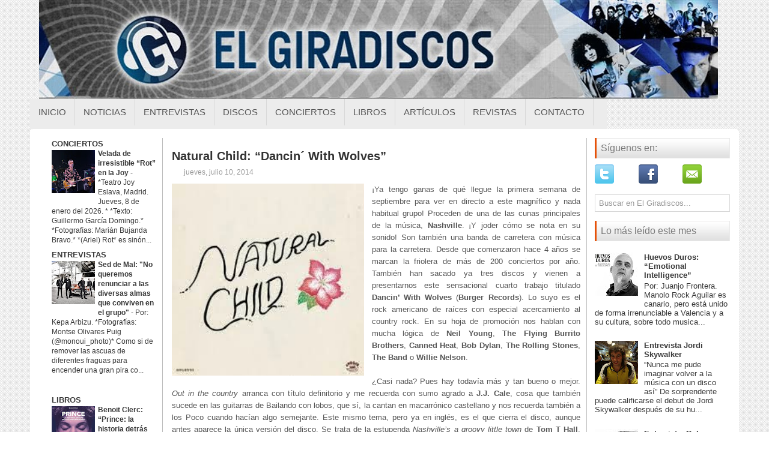

--- FILE ---
content_type: text/html; charset=UTF-8
request_url: https://www.elgiradiscos.com/2014/07/natural-child-dancin-with-wolves.html
body_size: 42162
content:
<!DOCTYPE html>
<html dir='ltr' lang='es' xmlns='http://www.w3.org/1999/xhtml' xmlns:b='http://www.google.com/2005/gml/b' xmlns:data='http://www.google.com/2005/gml/data' xmlns:expr='http://www.google.com/2005/gml/expr'>
<head>
<link href='https://www.blogger.com/static/v1/widgets/2944754296-widget_css_bundle.css' rel='stylesheet' type='text/css'/>
<!--<script async='async' nonce='NVtq6rowkcTE4OuGOKPAoQ' src='https://fundingchoicesmessages.google.com/i/pub-7126171863533645?ers=1'/><script nonce='NVtq6rowkcTE4OuGOKPAoQ'>(function() {function signalGooglefcPresent() {if (!window.frames[&#39;googlefcPresent&#39;]) {if (document.body) {const iframe = document.createElement(&#39;iframe&#39;); iframe.style = &#39;width: 0; height: 0; border: none; z-index: -1000; left: -1000px; top: -1000px;&#39;; iframe.style.display = &#39;none&#39;; iframe.name = &#39;googlefcPresent&#39;; document.body.appendChild(iframe);} else {setTimeout(signalGooglefcPresent, 0);}}}signalGooglefcPresent();})();</script>-->
<meta content='width=device-width, initial-scale=1.0' name='viewport'/>
<!-- <link href='http://fonts.googleapis.com/css?family=Droid+Serif' rel='stylesheet' type='text/css'/> <link href='http://fonts.googleapis.com/css?family=Oswald' rel='stylesheet' type='text/css'/> <link href='http://fonts.googleapis.com/css?family=Roboto' rel='stylesheet' type='text/css'/>-->
<meta content='text/html; charset=UTF-8' http-equiv='Content-Type'/>
<meta content='blogger' name='generator'/>
<link href='https://www.elgiradiscos.com/favicon.ico' rel='icon' type='image/x-icon'/>
<link href='https://www.elgiradiscos.com/2014/07/natural-child-dancin-with-wolves.html' rel='canonical'/>
<link rel="alternate" type="application/atom+xml" title="El Giradiscos - Atom" href="https://www.elgiradiscos.com/feeds/posts/default" />
<link rel="alternate" type="application/rss+xml" title="El Giradiscos - RSS" href="https://www.elgiradiscos.com/feeds/posts/default?alt=rss" />
<link rel="service.post" type="application/atom+xml" title="El Giradiscos - Atom" href="https://www.blogger.com/feeds/5919348540390357350/posts/default" />

<link rel="alternate" type="application/atom+xml" title="El Giradiscos - Atom" href="https://www.elgiradiscos.com/feeds/1237418168661012256/comments/default" />
<!--Can't find substitution for tag [blog.ieCssRetrofitLinks]-->
<link href='https://blogger.googleusercontent.com/img/b/R29vZ2xl/AVvXsEgUto3rpayk84jCsXhsho1QydVBrxL26SrG4vTu0gmVqWmN-nfAYmbi3a30LITj7rJBW4gfmG75s-Rrbr4skC20Zxja1k5dN7n00kk5ANabTKPy7YkMrKDq66E3zeFj9RCxxsuDmv8JEt8/s1600/nc.jpg' rel='image_src'/>
<meta content='https://www.elgiradiscos.com/2014/07/natural-child-dancin-with-wolves.html' property='og:url'/>
<meta content='Natural Child: “Dancin´ With Wolves” ' property='og:title'/>
<meta content='   ¡Ya tengo ganas de qué llegue la primera semana de septiembre para ver en directo a este magnífico y nada habitual grupo! Proceden de una...' property='og:description'/>
<meta content='https://blogger.googleusercontent.com/img/b/R29vZ2xl/AVvXsEgUto3rpayk84jCsXhsho1QydVBrxL26SrG4vTu0gmVqWmN-nfAYmbi3a30LITj7rJBW4gfmG75s-Rrbr4skC20Zxja1k5dN7n00kk5ANabTKPy7YkMrKDq66E3zeFj9RCxxsuDmv8JEt8/w1200-h630-p-k-no-nu/nc.jpg' property='og:image'/>
<!-- Start www.bloggertipandtrick.net: Changing the Blogger Title Tag -->
<title>Natural Child: &#8220;Dancin&#180; With Wolves&#8221;  ~ El Giradiscos</title>
<!-- End www.bloggertipandtrick.net: Changing the Blogger Title Tag -->
<link href='YOUR-FAVICON-URL' rel='shortcut icon' type='image/vnd.microsoft.icon'/>
<style id='page-skin-1' type='text/css'><!--
/*
-----------------------------------------------
Blogger Template Style
Name:   Modernia
Author: Lasantha Bandara
Author URL 1:  http://www.premiumbloggertemplates.com/
Author URL 2:  http://www.bloggertipandtrick.net/
Theme URL: http://www.premiumbloggertemplates.com/modernia-blogger-template/
Date:   May 2014
License:  This free Blogger template is licensed under the Creative Commons Attribution 3.0 License, which permits both personal and commercial use.
However, to satisfy the 'attribution' clause of the license, you are required to keep the footer links intact which provides due credit to its authors. For more specific details about the license, you may visit the URL below:
http://creativecommons.org/licenses/by/3.0/
----------------------------------------------- */
body#layout ul{list-style-type:none;list-style:none}
body#layout ul li{list-style-type:none;list-style:none}
body#layout #myGallery{display:none}
body#layout .featuredposts{display:none}
body#layout .fp-slider{display:none}
body#layout #navcontainer{display:none}
body#layout .menu-secondary-wrap{display:none}
body#layout .menu-secondary-container{display:none}
body#layout #skiplinks{display:none}
body#layout .feedtwitter{display:none}
body#layout #header-wrapper {margin-bottom:10px;min-height:110px;}
body#layout .social-profiles-widget h3 {display:none;}
/* Variable definitions
====================
<Variable name="bodyfont" description="Text Font"
type="font" default="normal normal 100% Georgia, Serif">
<Variable name="headerfont" description="Sidebar Title Font"
type="font"
default="normal normal 78% 'Trebuchet MS',Trebuchet,Arial,Verdana,Sans-serif">
<Variable name="pagetitlefont" description="Blog Title Font"
type="font"
default="normal normal 200% Georgia, Serif">
<Variable name="descriptionfont" description="Blog Description Font"
type="font"
default="normal normal 78% 'Trebuchet MS', Trebuchet, Arial, Verdana, Sans-serif">
<Variable name="postfooterfont" description="Post Footer Font"
type="font"
default="normal normal 78% 'Trebuchet MS', Trebuchet, Arial, Verdana, Sans-serif">
<Variable name="startSide" description="Side where text starts in blog language"
type="automatic" default="left">
<Variable name="endSide" description="Side where text ends in blog language"
type="automatic" default="right">
*/
/* Use this with templates/template-twocol.html */
body{background:url(https://blogger.googleusercontent.com/img/b/R29vZ2xl/AVvXsEgwMAsMop45s9UElcbGn3RlfYg59XdNX6DuZuOwFegYPb7iuGTm2j7NpjTlWaV2UQcf34-ch76_SiOG9RUOddrfngdeXZfvRtHBLBhN00he7EhGeDI03JffEssB6SPxKhoMD8N6yje4_fko/s1600/background.png);color:#555555;font-family: 'Roboto', Arial, Helvetica, Sans-serif;font-size: 13px;margin:0px;padding:0px;}
a:link,a:visited{color:#E7550A;text-decoration:underline;outline:none;font-weight:bold;}
a:hover{color:#E7550A;text-decoration:none;outline:none;}
a img{border-width:0}
#body-wrapper{margin:0px;padding:0px;}
.section, .widget {margin:0px;padding:0px;}
/* Header-----------------------------------------------*/
#header-wrapper{width:1180px;margin:0px auto 0px;height:145px;padding:0px 0px 20px 0px;overflow:hidden;}
#header-inner{background-position:center;margin-left:auto;margin-right:auto}
#header{margin:0;border:0 solid #cccccc;color:#424242;float:left;width:100%;overflow:hidden;}
#header h1{color:#424242;text-shadow:0px 1px 0px #fff;margin:0 5px 0;padding:0px 0px 0px 0px;font-family:Droid Serif,Arial,Helvetica,Sans-serif;font-weight:normal;font-size:24px;line-height:26px;}
#header .description{padding-left:7px;color:#424242;text-shadow:0px 1px 0px #fff;line-height:14px;font-size:14px;padding-top:0px;margin-top:5px;font-family:Roboto,Arial,Helvetica,Sans-serif;}
#header h1 a,#header h1 a:visited{color:#424242;text-decoration:none}
#header h2{padding-left:5px;color:#424242;font:14px Arial,Helvetica,Sans-serif}
#header2{float:right;width:56%;margin-right:0px;padding-right:0px;overflow:hidden;}
#header2 .widget{padding:0px 0px 0px 0px;float:right}
.social-profiles-widget img{margin:0 41px 0 0}
.social-profiles-widget img:hover{opacity:0.8}
#top-social-profiles{padding-top:7px;padding-right:15px;height:32px;text-align:right}
#top-social-profiles img{margin:0 0 0 6px !important}
#top-social-profiles img:hover{opacity:0.8}
#top-social-profiles .widget-container{background:none;padding:0;border:0}
/* Outer-Wrapper----------------------------------------------- */
#outer-wrapper{width:1180px;margin:0px auto 0px;padding:0px;text-align:left;}
#content-wrapper{padding:15px;background:#fff;-moz-border-radius: 5px; -khtml-border-radius: 5px; -webkit-border-radius: 5px; border-radius: 5px;}
#main-wrapper{width:690px;margin:0px;padding:0px;float:left;word-wrap:break-word;overflow:hidden;border-right: 1px solid #BDBDBD ;}
#lsidebar-wrapper{width:205px;float:left;margin:0px 15px 0px 0px;padding:0px;word-wrap:break-word;overflow:hidden;border-right: 1px solid #BDBDBD ;}
#rsidebar-wrapper{width:225px;float:right;margin:0px 0px 0px 13px;padding:0px;word-wrap:break-word;overflow:hidden;}
/* Headings----------------------------------------------- */
h2{}
/* Posts-----------------------------------------------*/
h2.date-header{margin:1.5em 0 .5em;display:none;}
.wrapfullpost{}
.post{margin-bottom:15px;border-bottom: 0px solid #E5E5E5;}
.post-title{color:#333333;margin:0 0 8px 0;padding:0;font-family:'Droid Serif', sans-serif;font-size:20px;line-height:20px;font-weight:normal;}
.post-title a,.post-title a:visited,.post-title strong{display:block;text-decoration:none;color:#333333;text-decoration:none;}
.post-title strong,.post-title a:hover{color:#8A2908;text-decoration:none;}
.post-body{margin:0px;padding:0px 10px 0px 0px;font-family:'Roboto', Arial, Helvetica, Sans-serif;font-size:13px;line-height: 20px;}
.post-footer{margin:5px 0;}
.comment-link{margin-left:.6em}
.post-body img{padding:4px;}
.pbtthumbimg {float:left;margin:0px 10px 5px 0px;padding:6px;border:1px solid #eee;background:#ffffff;width:200px;height:150px;}
.postmeta-primary span,.postmeta-secondary span{background-position:left center;background-repeat:no-repeat;padding:3px 0 3px 20px;}
.meta_author{background-image:url(https://blogger.googleusercontent.com/img/b/R29vZ2xl/AVvXsEj7DwcDWxsS7K79eUP2J0h92wr_GeQseNy_inLZ1312l-KCX_xNH0ouKHYtYUvlQlMyw8OCm1X1xfRsWYSDA0vE7t-S8-w9u4-eEweAH2BntfJIMXun94I9qIrdsIK2DHmdsUP3cORO3-Le/s1600/author.png);}
.meta_edit{background-image:url(images/edit.png);}
.meta_categories{background-image:url(https://blogger.googleusercontent.com/img/b/R29vZ2xl/AVvXsEjq0V5NzIYLUPEi68yPeZTkaW-5Nr_3hfWp0ASt6y6tYIjtXqHmE7t2w__QfsZfOn4DlKtp3AlXS8L91OZ5gIq9vlcjBj0MWqXMRzkyixB1nQ8qhp9n9Lt5MwKUxuEHGgeckSGBo7TQLnbX/s1600/category.png);visibility:hidden;}
.meta_tags{background-image:url(https://blogger.googleusercontent.com/img/b/R29vZ2xl/AVvXsEgCnMkKyjihobOL_wF_nRsCvyID_dXFDH2Zjl9U_6hrDqe46U-7GkFRmigjVt-I7o-bgmBxOIL1CwP9XOutLC8gZ__pxFCaHAdjVkkSxrYuTceZaTKw1EO6Bmb4OuyZpwzRovBYg0OjheyN/s1600/tags.png);}
.readmore{margin-bottom:5px;float:right;}
.readmore a{color:#DF5006;background:#F1F1F1;font-size:12px;line-height:12px;display:inline-block;text-decoration:none;text-transform:uppercase;-moz-border-radius:3px;-khtml-border-radius:3px;-webkit-border-radius:3px;border-radius:3px;padding:8px 14px;}
.readmore a:hover{color:#fff;background:#DF5006;text-decoration:none;}
.postmeta-primary,.postmeta-secondary{color:#999;font-size:12px;line-height:18px;padding:0 0 10px;}
/* Sidebar Content----------------------------------------------- */
.sidebar{margin:0 0 10px 0;font-size:13px;color:#393939;}
.sidebar a{text-decoration:none;color:#393939;}
.sidebar a:hover{text-decoration:none;color:#DE5005;}
.sidebar h2, h3.widgettitle{background:url(https://blogger.googleusercontent.com/img/b/R29vZ2xl/AVvXsEiDyi8MxG2p1Lb0JIDQTeckf0lyMkM_qaq4JU9RW62SGzkXyLHRRonzLeSIbsBlVsY84XtbFFCT2Su0FlVs9krg4r9oL0KRvFfFF8yraIcqMqnmPmWHy42NHSfufh5gYlfm074x4EQ571ck/s1600/widgettitle-bg.png) left top repeat-x;border-left:3px solid #E55108;border-right:1px solid #E9E9E9;color:#7A7A7A;font-size:16px;line-height:16px;font-family:Oswald, sans-serif;font-weight:normal;text-decoration:none;text-transform:none;margin:0 0 10px;padding:9px 0 9px 7px;}
.sidebar ul{list-style-type:none;list-style:none;margin:0px;padding:0px;}
.sidebar ul li{border-bottom:0px solid #DDF0F9;margin:0 0 6px;padding:0 0 6px;}
.sidebar .widget{margin:0 0 15px 0;padding:0;color:#393939;font-size:13px;}
.main .widget{margin:0 0 5px;padding:0 0 2px}
.main .Blog{border-bottom-width:0}
.widget-container{list-style-type:none;list-style:none;margin:0 0 15px 0;padding:0;color:#393939;font-size:13px}
/* FOOTER ----------------------------------------------- */
#footer-container{}
#footer{margin-bottom:15px;}
#copyrights{color:#434141;background:#EAEAEA;text-align:center;border-top:1px solid #DBDBDB;border-bottom:1px solid #DBDBDB;padding:20px 0;}
#copyrights a{color:#434141;}
#copyrights a:hover{color:#434141;text-decoration:none;}
#credits{color:#505050;text-align:center;font-size:11px;padding:10px 0 0;}
#credits a{color:#505050;text-decoration:none;}
#credits a:hover{text-decoration:none;color:#505050;}
#footer-widgets-container{background:#FFF;margin:10px 0;padding:20px 0;}
#footer-widgets{width:960px;margin:0 auto;}
.footer-widget-box{width:308px;float:left;margin-right:15px;}
.footer-widget-box-last{margin-right: 0px !important;}
#footer-widgets .widget-container{color:#393939;border: none;padding: 0;background: none;}
#footer-widgets .widget-container a{color:#393939;text-decoration:none}
#footer-widgets .widget-container a:hover{color:#DE5005;text-decoration:none}
#footer-widgets h2{background:url(https://blogger.googleusercontent.com/img/b/R29vZ2xl/AVvXsEiDyi8MxG2p1Lb0JIDQTeckf0lyMkM_qaq4JU9RW62SGzkXyLHRRonzLeSIbsBlVsY84XtbFFCT2Su0FlVs9krg4r9oL0KRvFfFF8yraIcqMqnmPmWHy42NHSfufh5gYlfm074x4EQ571ck/s1600/widgettitle-bg.png) left top repeat-x;border-left:3px solid #E55108;border-right:1px solid #E9E9E9;color:#7A7A7A;font-size:16px;line-height:16px;font-family:Oswald, sans-serif;font-weight:normal;text-decoration:none;text-transform:none;margin:0 0 10px;padding:9px 0 9px 7px;}
#footer-widgets .widget ul{list-style-type:none;list-style:none;margin:0px;padding:0px;}
#footer-widgets .widget ul li{border-bottom:0px solid #DDF0F9;margin:0 0 6px;padding:0 0 6px;}
.footersec {}
.footersec .widget{margin:0 0 15px 0;padding:0;color:#666666;font-size:13px;}
.footersec ul{}
.footersec ul li{}
/* Search ----------------------------------------------- */
#search{border:1px solid #D8D8D8;background:#fff;) url(https://blogger.googleusercontent.com/img/b/R29vZ2xl/AVvXsEi22fEQyctjE43kSLcXqspc842yxrzT6PmfTszvKCim5eryJzo3Qj4V67X1HbGqK_9I-FlWSETld1YfGE0BaxVoNW4Pubz_JR33AI-locAGatDuTLrRe5U8adui1u3JwU5FJmnDHfw2Mv4a/s1600/search.png) 99% 50% no-repeat;text-align:left;padding:6px 24px 6px 6px;}
#search #s{background:none;color:#979797;border:0;width:100%;outline:none;margin:0;padding:0;}
#content-search{width:500px;padding:15px 0;}
/* Comments----------------------------------------------- */
#comments{margin-bottom:15px;padding:10px;}
#comments h4{font-size:16px;font-weight:bold;margin:1em 0;}
#comments-block3{padding:0;margin:0;float:left;overflow:hidden;position:relative;}
#comment-name-url{width:465px;float:left}
#comment-date{width:465px;float:left;margin-top:5px;font-size:10px;}
#comment-header{float:left;padding:5px 0 40px 10px;margin:5px 0px 15px 0px;position:relative;background-color:#fff;border:1px dashed #ddd;}
.avatar-image-container{background:url(https://blogger.googleusercontent.com/img/b/R29vZ2xl/AVvXsEi0MhoNK1-b5Jx4-Qt9xqVi78Y07a3P5mTG22tjGHJD_znkMj4wESPswvyKAHC7TLYLcYV-8_k51TEAn3H45_eQVzDo2O1soZtajE-lO9MoCrSLWmnfUFigiN0XO1_iPbvdcw6AfmW7HASI/s1600/comment-avatar.jpg);width:32px;height:32px;float:right;margin:5px 10px 5px 5px;border:1px solid #ddd;}
.avatar-image-container img{width:32px;height:32px;}
a.comments-autor-name{color:#000;font:normal bold 14px Arial,Tahoma,Verdana}
a.says{color:#000;font:normal 14px Arial,Tahoma,Verdana}
.says a:hover{text-decoration:none}
.deleted-comment{font-style:italic;color:gray}
#blog-pager-newer-link{float:left;}
#blog-pager-older-link{float:right;}
#blog-pager{text-align:center}
.feed-links{clear:both;line-height:2.5em}
/* Profile ----------------------------------------------- */
.profile-img{float:left;margin-top:0;margin-right:5px;margin-bottom:5px;margin-left:0;padding:4px;border:1px solid #cccccc}
.profile-data{margin:0;text-transform:uppercase;letter-spacing:.1em;font:normal normal 78% 'Trebuchet MS', Trebuchet, Arial, Verdana, Sans-serif;color:#999999;font-weight:bold;line-height:1.6em}
.profile-datablock{margin:.5em 0 .5em}
.profile-textblock{margin:0.5em 0;line-height:1.6em}
.avatar-image-container{background:url(https://blogger.googleusercontent.com/img/b/R29vZ2xl/AVvXsEi0MhoNK1-b5Jx4-Qt9xqVi78Y07a3P5mTG22tjGHJD_znkMj4wESPswvyKAHC7TLYLcYV-8_k51TEAn3H45_eQVzDo2O1soZtajE-lO9MoCrSLWmnfUFigiN0XO1_iPbvdcw6AfmW7HASI/s1600/comment-avatar.jpg);width:32px;height:32px;float:right;margin:5px 10px 5px 5px;border:1px solid #ddd;}
.avatar-image-container img{width:32px;height:32px;}
.profile-link{font:normal normal 78% 'Trebuchet MS', Trebuchet, Arial, Verdana, Sans-serif;text-transform:uppercase;letter-spacing:.1em}
#navbar-iframe{height:0;visibility:hidden;display:none;}
.breadcrumb-bwrap {border-bottom: 0px dotted #BBBBBB;font-size: 100%;line-height: 1.4;margin: 0 0 10px;padding: 5px;}
#navbar-iframe {
height:0px;
visibility:hidden;
display:none;
}
#Attribution1 {display:none; visibility:hidden;}
/* LinkWithin personalizado
----------------------------------------------- */
.linkwithin_div {
background: transparent; /* Color de fondo */
padding: 0 10px;
}
.linkwithin_text {
font-size:18px; /* Tamaño del título del gadget */
color:#084B8A; /* Color del título del gadget */
}
a#linkwithin_logolink_0, a#linkwithin_logolink_1, a#linkwithin_logolink_2, a#linkwithin_logolink_3, a#linkwithin_logolink_4, a#linkwithin_logolink_5, a#linkwithin_logolink_6, a#linkwithin_logolink_7, a#linkwithin_logolink_8, a#linkwithin_logolink_9, a#linkwithin_logolink_10, a#linkwithin_logolink_11, a#linkwithin_logolink_12, a#linkwithin_logolink_13, a#linkwithin_logolink_14, a#linkwithin_logolink_15, a#linkwithin_logolink_16, a#linkwithin_logolink_17, a#linkwithin_logolink_18, a#linkwithin_logolink_19, a#linkwithin_logolink_20 {
display:none; /* Con esto quitamos el enlace */
}
.linkwithin_posts {
width: 800px !important; /* Ancho del gadget */
}
.linkwithin_posts a {
border: 0 !important;
padding-right: 38px !important;
}
.linkwithin_posts a:hover {
background: #819FF7 !important; /* Color de fondo al pasar el cursor */
-webkit-border-radius: 10px !important;
-moz-border-radius: 10px;
border-radius: 10px;
}
.linkwithin_img_0 div, div.linkwithin_img_0,
.linkwithin_img_1 div, div.linkwithin_img_1,
.linkwithin_img_2 div, div.linkwithin_img_2,
.linkwithin_img_3 div, div.linkwithin_img_3,
.linkwithin_img_4 div, div.linkwithin_img_4,
.linkwithin_img_5 div, div.linkwithin_img_5,
.linkwithin_img_6 div, div.linkwithin_img_6,
.linkwithin_img_7 div, div.linkwithin_img_7,
.linkwithin_img_8 div, div.linkwithin_img_8,
.linkwithin_img_9 div, div.linkwithin_img_9,
.linkwithin_img_10 div, div.linkwithin_img_10,
.linkwithin_img_11 div, div.linkwithin_img_11,
.linkwithin_img_12 div, div.linkwithin_img_12,
.linkwithin_img_13 div, div.linkwithin_img_13,
.linkwithin_img_14 div, div.linkwithin_img_14,
.linkwithin_img_15 div, div.linkwithin_img_15,
.linkwithin_img_16 div, div.linkwithin_img_16,
.linkwithin_img_17 div, div.linkwithin_img_17,
.linkwithin_img_18 div, div.linkwithin_img_18,
.linkwithin_img_19 div, div.linkwithin_img_19,
.linkwithin_img_20 div, div.linkwithin_img_20 { /* Bordes redondeados */
-webkit-border-radius: 10px !important;
-moz-border-radius: 10px;
border-radius: 10px;
border:0 !important;
}
.linkwithin_title {
color: #0431B4 !important; /* Color de los títulos de las entradas */
font-family: Oswald !important; /* Tipo de fuente de los títulos de las entradas */
font-size: 13px !important; /* Tamaño de los títulos de las entradas */
line-height: 14px !important;
text-align:center;
text-decoration: none;
}
.linkwithin_title:hover {
color: #000 !important; /* Color de los títulos al pasar el cursor */
font-weight: bold !important;
}
/* NIVO SLIDER STYLES */
#slider-container {
margin-bottom: -25px;
}
.nivoSlider {
position:relative;
}
.nivoSlider img {
position:absolute;
top:0px;
left:0px;
}
.nivoSlider a.nivo-imageLink {
position:absolute;
top:0px;
left:0px;
width:100%;
height:100%;
border:0;
padding:0;
margin:0;
z-index:60;
display:none;
}
.nivo-slice {
display:block;
position:absolute;
z-index:50;
height:100%;
}
.nivo-caption {
position:absolute;
left:0px;
bottom:0px;
background: #000;
color:#fff;
opacity:0.8;
width:100%;
z-index:89;
}
.nivo-caption p {
padding:5px;
margin:0;
font-size: 14px;
color: #FFF;
text-align: center;
}
.nivo-caption a {
display:inline !important;
color: #FFF;
}
.nivo-html-caption {
display:none;
}
.nivo-directionNav a {
position:absolute;
top:45%;
z-index:99;
cursor:pointer;
}
.nivo-prevNav {
left:0px;
}
.nivo-nextNav {
right:0px;
}
.nivo-controlNav a {
position:
relative;
z-index:99;
cursor:pointer;
}
.nivo-controlNav a.active {
font-weight:bold;
}
/*============================*/
/*=== Custom Slider Styles ===*/
/*============================*/
#slider {
position:relative;
width:780px;
height:300px;
background: #000 url(https://blogger.googleusercontent.com/img/b/R29vZ2xl/AVvXsEiHDrAqa1MGtLo8a9FwUILkVAnz5mjLImAhewe-6DxZLWvzCOdS-_pU15LBCBKPyTqUSbcQKbtV7YhRV3meJJPwu3aN8x6FDRzzejOyH4CxW94T428astru_jyLyWeVwuCXFTe0v5YHF1U/s1600/loading.gif) no-repeat 50% 50%;
}
#slider img {
position:absolute;
top:0px;
left:0px;
display:none;
}
#slider a {
border:0;
display:block;
}
.nivo-controlNav {
position:absolute;
left:210px;
bottom:-30px;
}
.nivo-controlNav a {
width:0px;
height: 0px;
background: url(https://blogger.googleusercontent.com/img/b/R29vZ2xl/AVvXsEjYemyxsopwxsQlK7S2HbXQo7Qcb2h5VwXgFNqjFedSCtbljWzFrv3C03i3xMc6g-lGnzlEg5rUR-gApXBHU5cBAdJongM0WEDdl8cLcygIOiH9BUGLmXRN-C-aq3bS26a9AYYB6czHNOs/s1600/bullets.png) no-repeat;
text-indent:-9999px;
border:0;
margin-right:7px;
float:left;
}
.nivo-controlNav a.active {
background-position:0 -22px;
}
.nivo-directionNav a {
display:block;
width:30px;height:30px;
background:url(https://blogger.googleusercontent.com/img/b/R29vZ2xl/AVvXsEj1Dies88Jl7gBMheZlUaDZVXMZKeCh-Iar8vcAlOyrrgrZF_hsOTuVoYz_RfJ8AexPFAu5EqOoIiCvKT8PN11H0u0W-qj8NzrAj3M-UYZ1sNY7tJCxOmSS4WpX33xrTlJCZHKXX7hQEG4/s1600/arrows.png) no-repeat;
text-indent:-9999px;
border:0;
}
a.nivo-nextNav {
background-position:-30px 0;
right:15px;
}
a.nivo-prevNav {
left:15px;
}
.nivo-caption {
text-shadow:none;
}
.nivo-caption a {
color:#efe9d1;
text-decoration:underline;
}
.status-msg-wrap{
display:none;
}#BlogList14{
margin-bottom: -10px !important;
}
--></style>
<script src='https://ajax.googleapis.com/ajax/libs/jquery/1.11.0/jquery.min.js' type='text/javascript'></script>
<script type='text/javascript'>
//<![CDATA[

/*! jQuery Migrate v1.2.1 | (c) 2005, 2013 jQuery Foundation, Inc. and other contributors | jquery.org/license */
jQuery.migrateMute===void 0&&(jQuery.migrateMute=!0),function(e,t,n){function r(n){var r=t.console;i[n]||(i[n]=!0,e.migrateWarnings.push(n),r&&r.warn&&!e.migrateMute&&(r.warn("JQMIGRATE: "+n),e.migrateTrace&&r.trace&&r.trace()))}function a(t,a,i,o){if(Object.defineProperty)try{return Object.defineProperty(t,a,{configurable:!0,enumerable:!0,get:function(){return r(o),i},set:function(e){r(o),i=e}}),n}catch(s){}e._definePropertyBroken=!0,t[a]=i}var i={};e.migrateWarnings=[],!e.migrateMute&&t.console&&t.console.log&&t.console.log("JQMIGRATE: Logging is active"),e.migrateTrace===n&&(e.migrateTrace=!0),e.migrateReset=function(){i={},e.migrateWarnings.length=0},"BackCompat"===document.compatMode&&r("jQuery is not compatible with Quirks Mode");var o=e("<input/>",{size:1}).attr("size")&&e.attrFn,s=e.attr,u=e.attrHooks.value&&e.attrHooks.value.get||function(){return null},c=e.attrHooks.value&&e.attrHooks.value.set||function(){return n},l=/^(?:input|button)$/i,d=/^[238]$/,p=/^(?:autofocus|autoplay|async|checked|controls|defer|disabled|hidden|loop|multiple|open|readonly|required|scoped|selected)$/i,f=/^(?:checked|selected)$/i;a(e,"attrFn",o||{},"jQuery.attrFn is deprecated"),e.attr=function(t,a,i,u){var c=a.toLowerCase(),g=t&&t.nodeType;return u&&(4>s.length&&r("jQuery.fn.attr( props, pass ) is deprecated"),t&&!d.test(g)&&(o?a in o:e.isFunction(e.fn[a])))?e(t)[a](i):("type"===a&&i!==n&&l.test(t.nodeName)&&t.parentNode&&r("Can't change the 'type' of an input or button in IE 6/7/8"),!e.attrHooks[c]&&p.test(c)&&(e.attrHooks[c]={get:function(t,r){var a,i=e.prop(t,r);return i===!0||"boolean"!=typeof i&&(a=t.getAttributeNode(r))&&a.nodeValue!==!1?r.toLowerCase():n},set:function(t,n,r){var a;return n===!1?e.removeAttr(t,r):(a=e.propFix[r]||r,a in t&&(t[a]=!0),t.setAttribute(r,r.toLowerCase())),r}},f.test(c)&&r("jQuery.fn.attr('"+c+"') may use property instead of attribute")),s.call(e,t,a,i))},e.attrHooks.value={get:function(e,t){var n=(e.nodeName||"").toLowerCase();return"button"===n?u.apply(this,arguments):("input"!==n&&"option"!==n&&r("jQuery.fn.attr('value') no longer gets properties"),t in e?e.value:null)},set:function(e,t){var a=(e.nodeName||"").toLowerCase();return"button"===a?c.apply(this,arguments):("input"!==a&&"option"!==a&&r("jQuery.fn.attr('value', val) no longer sets properties"),e.value=t,n)}};var g,h,v=e.fn.init,m=e.parseJSON,y=/^([^<]*)(<[\w\W]+>)([^>]*)$/;e.fn.init=function(t,n,a){var i;return t&&"string"==typeof t&&!e.isPlainObject(n)&&(i=y.exec(e.trim(t)))&&i[0]&&("<"!==t.charAt(0)&&r("$(html) HTML strings must start with '<' character"),i[3]&&r("$(html) HTML text after last tag is ignored"),"#"===i[0].charAt(0)&&(r("HTML string cannot start with a '#' character"),e.error("JQMIGRATE: Invalid selector string (XSS)")),n&&n.context&&(n=n.context),e.parseHTML)?v.call(this,e.parseHTML(i[2],n,!0),n,a):v.apply(this,arguments)},e.fn.init.prototype=e.fn,e.parseJSON=function(e){return e||null===e?m.apply(this,arguments):(r("jQuery.parseJSON requires a valid JSON string"),null)},e.uaMatch=function(e){e=e.toLowerCase();var t=/(chrome)[ \/]([\w.]+)/.exec(e)||/(webkit)[ \/]([\w.]+)/.exec(e)||/(opera)(?:.*version|)[ \/]([\w.]+)/.exec(e)||/(msie) ([\w.]+)/.exec(e)||0>e.indexOf("compatible")&&/(mozilla)(?:.*? rv:([\w.]+)|)/.exec(e)||[];return{browser:t[1]||"",version:t[2]||"0"}},e.browser||(g=e.uaMatch(navigator.userAgent),h={},g.browser&&(h[g.browser]=!0,h.version=g.version),h.chrome?h.webkit=!0:h.webkit&&(h.safari=!0),e.browser=h),a(e,"browser",e.browser,"jQuery.browser is deprecated"),e.sub=function(){function t(e,n){return new t.fn.init(e,n)}e.extend(!0,t,this),t.superclass=this,t.fn=t.prototype=this(),t.fn.constructor=t,t.sub=this.sub,t.fn.init=function(r,a){return a&&a instanceof e&&!(a instanceof t)&&(a=t(a)),e.fn.init.call(this,r,a,n)},t.fn.init.prototype=t.fn;var n=t(document);return r("jQuery.sub() is deprecated"),t},e.ajaxSetup({converters:{"text json":e.parseJSON}});var b=e.fn.data;e.fn.data=function(t){var a,i,o=this[0];return!o||"events"!==t||1!==arguments.length||(a=e.data(o,t),i=e._data(o,t),a!==n&&a!==i||i===n)?b.apply(this,arguments):(r("Use of jQuery.fn.data('events') is deprecated"),i)};var j=/\/(java|ecma)script/i,w=e.fn.andSelf||e.fn.addBack;e.fn.andSelf=function(){return r("jQuery.fn.andSelf() replaced by jQuery.fn.addBack()"),w.apply(this,arguments)},e.clean||(e.clean=function(t,a,i,o){a=a||document,a=!a.nodeType&&a[0]||a,a=a.ownerDocument||a,r("jQuery.clean() is deprecated");var s,u,c,l,d=[];if(e.merge(d,e.buildFragment(t,a).childNodes),i)for(c=function(e){return!e.type||j.test(e.type)?o?o.push(e.parentNode?e.parentNode.removeChild(e):e):i.appendChild(e):n},s=0;null!=(u=d[s]);s++)e.nodeName(u,"script")&&c(u)||(i.appendChild(u),u.getElementsByTagName!==n&&(l=e.grep(e.merge([],u.getElementsByTagName("script")),c),d.splice.apply(d,[s+1,0].concat(l)),s+=l.length));return d});var Q=e.event.add,x=e.event.remove,k=e.event.trigger,N=e.fn.toggle,T=e.fn.live,M=e.fn.die,S="ajaxStart|ajaxStop|ajaxSend|ajaxComplete|ajaxError|ajaxSuccess",C=RegExp("\\b(?:"+S+")\\b"),H=/(?:^|\s)hover(\.\S+|)\b/,A=function(t){return"string"!=typeof t||e.event.special.hover?t:(H.test(t)&&r("'hover' pseudo-event is deprecated, use 'mouseenter mouseleave'"),t&&t.replace(H,"mouseenter$1 mouseleave$1"))};e.event.props&&"attrChange"!==e.event.props[0]&&e.event.props.unshift("attrChange","attrName","relatedNode","srcElement"),e.event.dispatch&&a(e.event,"handle",e.event.dispatch,"jQuery.event.handle is undocumented and deprecated"),e.event.add=function(e,t,n,a,i){e!==document&&C.test(t)&&r("AJAX events should be attached to document: "+t),Q.call(this,e,A(t||""),n,a,i)},e.event.remove=function(e,t,n,r,a){x.call(this,e,A(t)||"",n,r,a)},e.fn.error=function(){var e=Array.prototype.slice.call(arguments,0);return r("jQuery.fn.error() is deprecated"),e.splice(0,0,"error"),arguments.length?this.bind.apply(this,e):(this.triggerHandler.apply(this,e),this)},e.fn.toggle=function(t,n){if(!e.isFunction(t)||!e.isFunction(n))return N.apply(this,arguments);r("jQuery.fn.toggle(handler, handler...) is deprecated");var a=arguments,i=t.guid||e.guid++,o=0,s=function(n){var r=(e._data(this,"lastToggle"+t.guid)||0)%o;return e._data(this,"lastToggle"+t.guid,r+1),n.preventDefault(),a[r].apply(this,arguments)||!1};for(s.guid=i;a.length>o;)a[o++].guid=i;return this.click(s)},e.fn.live=function(t,n,a){return r("jQuery.fn.live() is deprecated"),T?T.apply(this,arguments):(e(this.context).on(t,this.selector,n,a),this)},e.fn.die=function(t,n){return r("jQuery.fn.die() is deprecated"),M?M.apply(this,arguments):(e(this.context).off(t,this.selector||"**",n),this)},e.event.trigger=function(e,t,n,a){return n||C.test(e)||r("Global events are undocumented and deprecated"),k.call(this,e,t,n||document,a)},e.each(S.split("|"),function(t,n){e.event.special[n]={setup:function(){var t=this;return t!==document&&(e.event.add(document,n+"."+e.guid,function(){e.event.trigger(n,null,t,!0)}),e._data(this,n,e.guid++)),!1},teardown:function(){return this!==document&&e.event.remove(document,n+"."+e._data(this,n)),!1}}})}(jQuery,window);

//]]>
</script>
<script type='text/javascript'>
//<![CDATA[

/**
 * jQuery Mobile Menu 
 * Turn unordered list menu into dropdown select menu
 * version 1.0(31-OCT-2011)
 * 
 * Built on top of the jQuery library
 *   http://jquery.com
 * 
 * Documentation
 * 	 http://github.com/mambows/mobilemenu
 */
(function($){
$.fn.mobileMenu = function(options) {
	
	var defaults = {
			defaultText: 'Navigate to...',
			className: 'select-menu',
			containerClass: 'select-menu-container',
			subMenuClass: 'sub-menu',
			subMenuDash: '&ndash;'
		},
		settings = $.extend( defaults, options ),
		el = $(this);
	
	this.each(function(){
		// ad class to submenu list
		el.find('ul').addClass(settings.subMenuClass);

        // Create base menu
		$('<div />',{
			'class' : settings.containerClass
		}).insertAfter( el );
        
		// Create base menu
		$('<select />',{
			'class' : settings.className
		}).appendTo( '.' + settings.containerClass );

		// Create default option
		$('<option />', {
			"value"		: '#',
			"text"		: settings.defaultText
		}).appendTo( '.' + settings.className );

		// Create select option from menu
		el.find('a').each(function(){
			var $this 	= $(this),
					optText	= '&nbsp;' + $this.text(),
					optSub	= $this.parents( '.' + settings.subMenuClass ),
					len			= optSub.length,
					dash;
			
			// if menu has sub menu
			if( $this.parents('ul').hasClass( settings.subMenuClass ) ) {
				dash = Array( len+1 ).join( settings.subMenuDash );
				optText = dash + optText;
			}

			// Now build menu and append it
			$('<option />', {
				"value"	: this.href,
				"html"	: optText,
				"selected" : (this.href == window.location.href)
			}).appendTo( '.' + settings.className );

		}); // End el.find('a').each

		// Change event on select element
		$('.' + settings.className).change(function(){
			var locations = $(this).val();
			if( locations !== '#' ) {
				window.location.href = $(this).val();
			};
		});

	}); // End this.each

	return this;

};
})(jQuery);

//]]>
</script>
<script type='text/javascript'>
//<![CDATA[

(function($){
	/* hoverIntent by Brian Cherne */
	$.fn.hoverIntent = function(f,g) {
		// default configuration options
		var cfg = {
			sensitivity: 7,
			interval: 100,
			timeout: 0
		};
		// override configuration options with user supplied object
		cfg = $.extend(cfg, g ? { over: f, out: g } : f );

		// instantiate variables
		// cX, cY = current X and Y position of mouse, updated by mousemove event
		// pX, pY = previous X and Y position of mouse, set by mouseover and polling interval
		var cX, cY, pX, pY;

		// A private function for getting mouse position
		var track = function(ev) {
			cX = ev.pageX;
			cY = ev.pageY;
		};

		// A private function for comparing current and previous mouse position
		var compare = function(ev,ob) {
			ob.hoverIntent_t = clearTimeout(ob.hoverIntent_t);
			// compare mouse positions to see if they've crossed the threshold
			if ( ( Math.abs(pX-cX) + Math.abs(pY-cY) ) < cfg.sensitivity ) {
				$(ob).unbind("mousemove",track);
				// set hoverIntent state to true (so mouseOut can be called)
				ob.hoverIntent_s = 1;
				return cfg.over.apply(ob,[ev]);
			} else {
				// set previous coordinates for next time
				pX = cX; pY = cY;
				// use self-calling timeout, guarantees intervals are spaced out properly (avoids JavaScript timer bugs)
				ob.hoverIntent_t = setTimeout( function(){compare(ev, ob);} , cfg.interval );
			}
		};

		// A private function for delaying the mouseOut function
		var delay = function(ev,ob) {
			ob.hoverIntent_t = clearTimeout(ob.hoverIntent_t);
			ob.hoverIntent_s = 0;
			return cfg.out.apply(ob,[ev]);
		};

		// A private function for handling mouse 'hovering'
		var handleHover = function(e) {
			// next three lines copied from jQuery.hover, ignore children onMouseOver/onMouseOut
			var p = (e.type == "mouseover" ? e.fromElement : e.toElement) || e.relatedTarget;
			while ( p && p != this ) { try { p = p.parentNode; } catch(e) { p = this; } }
			if ( p == this ) { return false; }

			// copy objects to be passed into t (required for event object to be passed in IE)
			var ev = jQuery.extend({},e);
			var ob = this;

			// cancel hoverIntent timer if it exists
			if (ob.hoverIntent_t) { ob.hoverIntent_t = clearTimeout(ob.hoverIntent_t); }

			// else e.type == "onmouseover"
			if (e.type == "mouseover") {
				// set "previous" X and Y position based on initial entry point
				pX = ev.pageX; pY = ev.pageY;
				// update "current" X and Y position based on mousemove
				$(ob).bind("mousemove",track);
				// start polling interval (self-calling timeout) to compare mouse coordinates over time
				if (ob.hoverIntent_s != 1) { ob.hoverIntent_t = setTimeout( function(){compare(ev,ob);} , cfg.interval );}

			// else e.type == "onmouseout"
			} else {
				// unbind expensive mousemove event
				$(ob).unbind("mousemove",track);
				// if hoverIntent state is true, then call the mouseOut function after the specified delay
				if (ob.hoverIntent_s == 1) { ob.hoverIntent_t = setTimeout( function(){delay(ev,ob);} , cfg.timeout );}
			}
		};

		// bind the function to the two event listeners
		return this.mouseover(handleHover).mouseout(handleHover);
	};
	
})(jQuery);

//]]>
</script>
<script type='text/javascript'>
//<![CDATA[

/*
 * Superfish v1.4.8 - jQuery menu widget
 * Copyright (c) 2008 Joel Birch
 *
 * Dual licensed under the MIT and GPL licenses:
 * 	http://www.opensource.org/licenses/mit-license.php
 * 	http://www.gnu.org/licenses/gpl.html
 *
 * CHANGELOG: http://users.tpg.com.au/j_birch/plugins/superfish/changelog.txt
 */

;(function($){
	$.fn.superfish = function(op){

		var sf = $.fn.superfish,
			c = sf.c,
			$arrow = $(['<span class="',c.arrowClass,'"> &#187;</span>'].join('')),
			over = function(){
				var $$ = $(this), menu = getMenu($$);
				clearTimeout(menu.sfTimer);
				$$.showSuperfishUl().siblings().hideSuperfishUl();
			},
			out = function(){
				var $$ = $(this), menu = getMenu($$), o = sf.op;
				clearTimeout(menu.sfTimer);
				menu.sfTimer=setTimeout(function(){
					o.retainPath=($.inArray($$[0],o.$path)>-1);
					$$.hideSuperfishUl();
					if (o.$path.length && $$.parents(['li.',o.hoverClass].join('')).length<1){over.call(o.$path);}
				},o.delay);	
			},
			getMenu = function($menu){
				var menu = $menu.parents(['ul.',c.menuClass,':first'].join(''))[0];
				sf.op = sf.o[menu.serial];
				return menu;
			},
			addArrow = function($a){ $a.addClass(c.anchorClass).append($arrow.clone()); };
			
		return this.each(function() {
			var s = this.serial = sf.o.length;
			var o = $.extend({},sf.defaults,op);
			o.$path = $('li.'+o.pathClass,this).slice(0,o.pathLevels).each(function(){
				$(this).addClass([o.hoverClass,c.bcClass].join(' '))
					.filter('li:has(ul)').removeClass(o.pathClass);
			});
			sf.o[s] = sf.op = o;
			
			$('li:has(ul)',this)[($.fn.hoverIntent && !o.disableHI) ? 'hoverIntent' : 'hover'](over,out).each(function() {
				if (o.autoArrows) addArrow( $('>a:first-child',this) );
			})
			.not('.'+c.bcClass)
				.hideSuperfishUl();
			
			var $a = $('a',this);
			$a.each(function(i){
				var $li = $a.eq(i).parents('li');
				$a.eq(i).focus(function(){over.call($li);}).blur(function(){out.call($li);});
			});
			o.onInit.call(this);
			
		}).each(function() {
			var menuClasses = [c.menuClass];
			if (sf.op.dropShadows  && !($.browser.msie && $.browser.version < 7)) menuClasses.push(c.shadowClass);
			$(this).addClass(menuClasses.join(' '));
		});
	};

	var sf = $.fn.superfish;
	sf.o = [];
	sf.op = {};
	sf.IE7fix = function(){
		var o = sf.op;
		if ($.browser.msie && $.browser.version > 6 && o.dropShadows && o.animation.opacity!=undefined)
			this.toggleClass(sf.c.shadowClass+'-off');
		};
	sf.c = {
		bcClass     : 'sf-breadcrumb',
		menuClass   : 'sf-js-enabled',
		anchorClass : 'sf-with-ul',
		arrowClass  : 'sf-sub-indicator',
		shadowClass : 'sf-shadow'
	};
	sf.defaults = {
		hoverClass	: 'sfHover',
		pathClass	: 'overideThisToUse',
		pathLevels	: 1,
		delay		: 800,
		animation	: {opacity:'show'},
		speed		: 'normal',
		autoArrows	: true,
		dropShadows : true,
		disableHI	: false,		// true disables hoverIntent detection
		onInit		: function(){}, // callback functions
		onBeforeShow: function(){},
		onShow		: function(){},
		onHide		: function(){}
	};
	$.fn.extend({
		hideSuperfishUl : function(){
			var o = sf.op,
				not = (o.retainPath===true) ? o.$path : '';
			o.retainPath = false;
			var $ul = $(['li.',o.hoverClass].join(''),this).add(this).not(not).removeClass(o.hoverClass)
					.find('>ul').hide().css('visibility','hidden');
			o.onHide.call($ul);
			return this;
		},
		showSuperfishUl : function(){
			var o = sf.op,
				sh = sf.c.shadowClass+'-off',
				$ul = this.addClass(o.hoverClass)
					.find('>ul:hidden').css('visibility','visible');
			sf.IE7fix.call($ul);
			o.onBeforeShow.call($ul);
			$ul.animate(o.animation,o.speed,function(){ sf.IE7fix.call($ul); o.onShow.call($ul); });
			return this;
		}
	});

})(jQuery);



//]]>
</script>
<script type='text/javascript'>
//<![CDATA[

/*
 * jQuery Cycle Plugin (with Transition Definitions)
 * Examples and documentation at: http://jquery.malsup.com/cycle/
 * Copyright (c) 2007-2010 M. Alsup
 * Version: 2.88 (08-JUN-2010)
 * Dual licensed under the MIT and GPL licenses.
 * http://jquery.malsup.com/license.html
 * Requires: jQuery v1.2.6 or later
 */
(function($){var ver="2.88";if($.support==undefined){$.support={opacity:!($.browser.msie)};}function debug(s){if($.fn.cycle.debug){log(s);}}function log(){if(window.console&&window.console.log){window.console.log("[cycle] "+Array.prototype.join.call(arguments," "));}}$.fn.cycle=function(options,arg2){var o={s:this.selector,c:this.context};if(this.length===0&&options!="stop"){if(!$.isReady&&o.s){log("DOM not ready, queuing slideshow");$(function(){$(o.s,o.c).cycle(options,arg2);});return this;}log("terminating; zero elements found by selector"+($.isReady?"":" (DOM not ready)"));return this;}return this.each(function(){var opts=handleArguments(this,options,arg2);if(opts===false){return;}opts.updateActivePagerLink=opts.updateActivePagerLink||$.fn.cycle.updateActivePagerLink;if(this.cycleTimeout){clearTimeout(this.cycleTimeout);}this.cycleTimeout=this.cyclePause=0;var $cont=$(this);var $slides=opts.slideExpr?$(opts.slideExpr,this):$cont.children();var els=$slides.get();if(els.length<2){log("terminating; too few slides: "+els.length);return;}var opts2=buildOptions($cont,$slides,els,opts,o);if(opts2===false){return;}var startTime=opts2.continuous?10:getTimeout(els[opts2.currSlide],els[opts2.nextSlide],opts2,!opts2.rev);if(startTime){startTime+=(opts2.delay||0);if(startTime<10){startTime=10;}debug("first timeout: "+startTime);this.cycleTimeout=setTimeout(function(){go(els,opts2,0,(!opts2.rev&&!opts.backwards));},startTime);}});};function handleArguments(cont,options,arg2){if(cont.cycleStop==undefined){cont.cycleStop=0;}if(options===undefined||options===null){options={};}if(options.constructor==String){switch(options){case"destroy":case"stop":var opts=$(cont).data("cycle.opts");if(!opts){return false;}cont.cycleStop++;if(cont.cycleTimeout){clearTimeout(cont.cycleTimeout);}cont.cycleTimeout=0;$(cont).removeData("cycle.opts");if(options=="destroy"){destroy(opts);}return false;case"toggle":cont.cyclePause=(cont.cyclePause===1)?0:1;checkInstantResume(cont.cyclePause,arg2,cont);return false;case"pause":cont.cyclePause=1;return false;case"resume":cont.cyclePause=0;checkInstantResume(false,arg2,cont);return false;case"prev":case"next":var opts=$(cont).data("cycle.opts");if(!opts){log('options not found, "prev/next" ignored');return false;}$.fn.cycle[options](opts);return false;default:options={fx:options};}return options;}else{if(options.constructor==Number){var num=options;options=$(cont).data("cycle.opts");if(!options){log("options not found, can not advance slide");return false;}if(num<0||num>=options.elements.length){log("invalid slide index: "+num);return false;}options.nextSlide=num;if(cont.cycleTimeout){clearTimeout(cont.cycleTimeout);cont.cycleTimeout=0;}if(typeof arg2=="string"){options.oneTimeFx=arg2;}go(options.elements,options,1,num>=options.currSlide);return false;}}return options;function checkInstantResume(isPaused,arg2,cont){if(!isPaused&&arg2===true){var options=$(cont).data("cycle.opts");if(!options){log("options not found, can not resume");return false;}if(cont.cycleTimeout){clearTimeout(cont.cycleTimeout);cont.cycleTimeout=0;}go(options.elements,options,1,(!opts.rev&&!opts.backwards));}}}function removeFilter(el,opts){if(!$.support.opacity&&opts.cleartype&&el.style.filter){try{el.style.removeAttribute("filter");}catch(smother){}}}function destroy(opts){if(opts.next){$(opts.next).unbind(opts.prevNextEvent);}if(opts.prev){$(opts.prev).unbind(opts.prevNextEvent);}if(opts.pager||opts.pagerAnchorBuilder){$.each(opts.pagerAnchors||[],function(){this.unbind().remove();});}opts.pagerAnchors=null;if(opts.destroy){opts.destroy(opts);}}function buildOptions($cont,$slides,els,options,o){var opts=$.extend({},$.fn.cycle.defaults,options||{},$.metadata?$cont.metadata():$.meta?$cont.data():{});if(opts.autostop){opts.countdown=opts.autostopCount||els.length;}var cont=$cont[0];$cont.data("cycle.opts",opts);opts.$cont=$cont;opts.stopCount=cont.cycleStop;opts.elements=els;opts.before=opts.before?[opts.before]:[];opts.after=opts.after?[opts.after]:[];opts.after.unshift(function(){opts.busy=0;});if(!$.support.opacity&&opts.cleartype){opts.after.push(function(){removeFilter(this,opts);});}if(opts.continuous){opts.after.push(function(){go(els,opts,0,(!opts.rev&&!opts.backwards));});}saveOriginalOpts(opts);if(!$.support.opacity&&opts.cleartype&&!opts.cleartypeNoBg){clearTypeFix($slides);}if($cont.css("position")=="static"){$cont.css("position","relative");}if(opts.width){$cont.width(opts.width);}if(opts.height&&opts.height!="auto"){$cont.height(opts.height);}if(opts.startingSlide){opts.startingSlide=parseInt(opts.startingSlide);}else{if(opts.backwards){opts.startingSlide=els.length-1;}}if(opts.random){opts.randomMap=[];for(var i=0;i<els.length;i++){opts.randomMap.push(i);}opts.randomMap.sort(function(a,b){return Math.random()-0.5;});opts.randomIndex=1;opts.startingSlide=opts.randomMap[1];}else{if(opts.startingSlide>=els.length){opts.startingSlide=0;}}opts.currSlide=opts.startingSlide||0;var first=opts.startingSlide;$slides.css({position:"absolute",top:0,left:0}).hide().each(function(i){var z;if(opts.backwards){z=first?i<=first?els.length+(i-first):first-i:els.length-i;}else{z=first?i>=first?els.length-(i-first):first-i:els.length-i;}$(this).css("z-index",z);});$(els[first]).css("opacity",1).show();removeFilter(els[first],opts);if(opts.fit&&opts.width){$slides.width(opts.width);}if(opts.fit&&opts.height&&opts.height!="auto"){$slides.height(opts.height);}var reshape=opts.containerResize&&!$cont.innerHeight();if(reshape){var maxw=0,maxh=0;for(var j=0;j<els.length;j++){var $e=$(els[j]),e=$e[0],w=$e.outerWidth(),h=$e.outerHeight();if(!w){w=e.offsetWidth||e.width||$e.attr("width");}if(!h){h=e.offsetHeight||e.height||$e.attr("height");}maxw=w>maxw?w:maxw;maxh=h>maxh?h:maxh;}if(maxw>0&&maxh>0){$cont.css({width:maxw+"px",height:maxh+"px"});}}if(opts.pause){$cont.hover(function(){this.cyclePause++;},function(){this.cyclePause--;});}if(supportMultiTransitions(opts)===false){return false;}var requeue=false;options.requeueAttempts=options.requeueAttempts||0;$slides.each(function(){var $el=$(this);this.cycleH=(opts.fit&&opts.height)?opts.height:($el.height()||this.offsetHeight||this.height||$el.attr("height")||0);this.cycleW=(opts.fit&&opts.width)?opts.width:($el.width()||this.offsetWidth||this.width||$el.attr("width")||0);if($el.is("img")){var loadingIE=($.browser.msie&&this.cycleW==28&&this.cycleH==30&&!this.complete);var loadingFF=($.browser.mozilla&&this.cycleW==34&&this.cycleH==19&&!this.complete);var loadingOp=($.browser.opera&&((this.cycleW==42&&this.cycleH==19)||(this.cycleW==37&&this.cycleH==17))&&!this.complete);var loadingOther=(this.cycleH==0&&this.cycleW==0&&!this.complete);if(loadingIE||loadingFF||loadingOp||loadingOther){if(o.s&&opts.requeueOnImageNotLoaded&&++options.requeueAttempts<100){log(options.requeueAttempts," - img slide not loaded, requeuing slideshow: ",this.src,this.cycleW,this.cycleH);setTimeout(function(){$(o.s,o.c).cycle(options);},opts.requeueTimeout);requeue=true;return false;}else{log("could not determine size of image: "+this.src,this.cycleW,this.cycleH);}}}return true;});if(requeue){return false;}opts.cssBefore=opts.cssBefore||{};opts.animIn=opts.animIn||{};opts.animOut=opts.animOut||{};$slides.not(":eq("+first+")").css(opts.cssBefore);if(opts.cssFirst){$($slides[first]).css(opts.cssFirst);}if(opts.timeout){opts.timeout=parseInt(opts.timeout);if(opts.speed.constructor==String){opts.speed=$.fx.speeds[opts.speed]||parseInt(opts.speed);}if(!opts.sync){opts.speed=opts.speed/2;}var buffer=opts.fx=="shuffle"?500:250;while((opts.timeout-opts.speed)<buffer){opts.timeout+=opts.speed;}}if(opts.easing){opts.easeIn=opts.easeOut=opts.easing;}if(!opts.speedIn){opts.speedIn=opts.speed;}if(!opts.speedOut){opts.speedOut=opts.speed;}opts.slideCount=els.length;opts.currSlide=opts.lastSlide=first;if(opts.random){if(++opts.randomIndex==els.length){opts.randomIndex=0;}opts.nextSlide=opts.randomMap[opts.randomIndex];}else{if(opts.backwards){opts.nextSlide=opts.startingSlide==0?(els.length-1):opts.startingSlide-1;}else{opts.nextSlide=opts.startingSlide>=(els.length-1)?0:opts.startingSlide+1;}}if(!opts.multiFx){var init=$.fn.cycle.transitions[opts.fx];if($.isFunction(init)){init($cont,$slides,opts);}else{if(opts.fx!="custom"&&!opts.multiFx){log("unknown transition: "+opts.fx,"; slideshow terminating");return false;}}}var e0=$slides[first];if(opts.before.length){opts.before[0].apply(e0,[e0,e0,opts,true]);}if(opts.after.length>1){opts.after[1].apply(e0,[e0,e0,opts,true]);}if(opts.next){$(opts.next).bind(opts.prevNextEvent,function(){return advance(opts,opts.rev?-1:1);});}if(opts.prev){$(opts.prev).bind(opts.prevNextEvent,function(){return advance(opts,opts.rev?1:-1);});}if(opts.pager||opts.pagerAnchorBuilder){buildPager(els,opts);}exposeAddSlide(opts,els);return opts;}function saveOriginalOpts(opts){opts.original={before:[],after:[]};opts.original.cssBefore=$.extend({},opts.cssBefore);opts.original.cssAfter=$.extend({},opts.cssAfter);opts.original.animIn=$.extend({},opts.animIn);opts.original.animOut=$.extend({},opts.animOut);$.each(opts.before,function(){opts.original.before.push(this);});$.each(opts.after,function(){opts.original.after.push(this);});}function supportMultiTransitions(opts){var i,tx,txs=$.fn.cycle.transitions;if(opts.fx.indexOf(",")>0){opts.multiFx=true;opts.fxs=opts.fx.replace(/\s*/g,"").split(",");for(i=0;i<opts.fxs.length;i++){var fx=opts.fxs[i];tx=txs[fx];if(!tx||!txs.hasOwnProperty(fx)||!$.isFunction(tx)){log("discarding unknown transition: ",fx);opts.fxs.splice(i,1);i--;}}if(!opts.fxs.length){log("No valid transitions named; slideshow terminating.");return false;}}else{if(opts.fx=="all"){opts.multiFx=true;opts.fxs=[];for(p in txs){tx=txs[p];if(txs.hasOwnProperty(p)&&$.isFunction(tx)){opts.fxs.push(p);}}}}if(opts.multiFx&&opts.randomizeEffects){var r1=Math.floor(Math.random()*20)+30;for(i=0;i<r1;i++){var r2=Math.floor(Math.random()*opts.fxs.length);opts.fxs.push(opts.fxs.splice(r2,1)[0]);}debug("randomized fx sequence: ",opts.fxs);}return true;}function exposeAddSlide(opts,els){opts.addSlide=function(newSlide,prepend){var $s=$(newSlide),s=$s[0];if(!opts.autostopCount){opts.countdown++;}els[prepend?"unshift":"push"](s);if(opts.els){opts.els[prepend?"unshift":"push"](s);}opts.slideCount=els.length;$s.css("position","absolute");$s[prepend?"prependTo":"appendTo"](opts.$cont);if(prepend){opts.currSlide++;opts.nextSlide++;}if(!$.support.opacity&&opts.cleartype&&!opts.cleartypeNoBg){clearTypeFix($s);}if(opts.fit&&opts.width){$s.width(opts.width);}if(opts.fit&&opts.height&&opts.height!="auto"){$slides.height(opts.height);}s.cycleH=(opts.fit&&opts.height)?opts.height:$s.height();s.cycleW=(opts.fit&&opts.width)?opts.width:$s.width();$s.css(opts.cssBefore);if(opts.pager||opts.pagerAnchorBuilder){$.fn.cycle.createPagerAnchor(els.length-1,s,$(opts.pager),els,opts);}if($.isFunction(opts.onAddSlide)){opts.onAddSlide($s);}else{$s.hide();}};}$.fn.cycle.resetState=function(opts,fx){fx=fx||opts.fx;opts.before=[];opts.after=[];opts.cssBefore=$.extend({},opts.original.cssBefore);opts.cssAfter=$.extend({},opts.original.cssAfter);opts.animIn=$.extend({},opts.original.animIn);opts.animOut=$.extend({},opts.original.animOut);opts.fxFn=null;$.each(opts.original.before,function(){opts.before.push(this);});$.each(opts.original.after,function(){opts.after.push(this);});var init=$.fn.cycle.transitions[fx];if($.isFunction(init)){init(opts.$cont,$(opts.elements),opts);}};function go(els,opts,manual,fwd){if(manual&&opts.busy&&opts.manualTrump){debug("manualTrump in go(), stopping active transition");$(els).stop(true,true);opts.busy=false;}if(opts.busy){debug("transition active, ignoring new tx request");return;}var p=opts.$cont[0],curr=els[opts.currSlide],next=els[opts.nextSlide];if(p.cycleStop!=opts.stopCount||p.cycleTimeout===0&&!manual){return;}if(!manual&&!p.cyclePause&&!opts.bounce&&((opts.autostop&&(--opts.countdown<=0))||(opts.nowrap&&!opts.random&&opts.nextSlide<opts.currSlide))){if(opts.end){opts.end(opts);}return;}var changed=false;if((manual||!p.cyclePause)&&(opts.nextSlide!=opts.currSlide)){changed=true;var fx=opts.fx;curr.cycleH=curr.cycleH||$(curr).height();curr.cycleW=curr.cycleW||$(curr).width();next.cycleH=next.cycleH||$(next).height();next.cycleW=next.cycleW||$(next).width();if(opts.multiFx){if(opts.lastFx==undefined||++opts.lastFx>=opts.fxs.length){opts.lastFx=0;}fx=opts.fxs[opts.lastFx];opts.currFx=fx;}if(opts.oneTimeFx){fx=opts.oneTimeFx;opts.oneTimeFx=null;}$.fn.cycle.resetState(opts,fx);if(opts.before.length){$.each(opts.before,function(i,o){if(p.cycleStop!=opts.stopCount){return;}o.apply(next,[curr,next,opts,fwd]);});}var after=function(){$.each(opts.after,function(i,o){if(p.cycleStop!=opts.stopCount){return;}o.apply(next,[curr,next,opts,fwd]);});};debug("tx firing; currSlide: "+opts.currSlide+"; nextSlide: "+opts.nextSlide);opts.busy=1;if(opts.fxFn){opts.fxFn(curr,next,opts,after,fwd,manual&&opts.fastOnEvent);}else{if($.isFunction($.fn.cycle[opts.fx])){$.fn.cycle[opts.fx](curr,next,opts,after,fwd,manual&&opts.fastOnEvent);}else{$.fn.cycle.custom(curr,next,opts,after,fwd,manual&&opts.fastOnEvent);}}}if(changed||opts.nextSlide==opts.currSlide){opts.lastSlide=opts.currSlide;if(opts.random){opts.currSlide=opts.nextSlide;if(++opts.randomIndex==els.length){opts.randomIndex=0;}opts.nextSlide=opts.randomMap[opts.randomIndex];if(opts.nextSlide==opts.currSlide){opts.nextSlide=(opts.currSlide==opts.slideCount-1)?0:opts.currSlide+1;}}else{if(opts.backwards){var roll=(opts.nextSlide-1)<0;if(roll&&opts.bounce){opts.backwards=!opts.backwards;opts.nextSlide=1;opts.currSlide=0;}else{opts.nextSlide=roll?(els.length-1):opts.nextSlide-1;opts.currSlide=roll?0:opts.nextSlide+1;}}else{var roll=(opts.nextSlide+1)==els.length;if(roll&&opts.bounce){opts.backwards=!opts.backwards;opts.nextSlide=els.length-2;opts.currSlide=els.length-1;}else{opts.nextSlide=roll?0:opts.nextSlide+1;opts.currSlide=roll?els.length-1:opts.nextSlide-1;}}}}if(changed&&opts.pager){opts.updateActivePagerLink(opts.pager,opts.currSlide,opts.activePagerClass);}var ms=0;if(opts.timeout&&!opts.continuous){ms=getTimeout(els[opts.currSlide],els[opts.nextSlide],opts,fwd);}else{if(opts.continuous&&p.cyclePause){ms=10;}}if(ms>0){p.cycleTimeout=setTimeout(function(){go(els,opts,0,(!opts.rev&&!opts.backwards));},ms);}}$.fn.cycle.updateActivePagerLink=function(pager,currSlide,clsName){$(pager).each(function(){$(this).children().removeClass(clsName).eq(currSlide).addClass(clsName);});};function getTimeout(curr,next,opts,fwd){if(opts.timeoutFn){var t=opts.timeoutFn.call(curr,curr,next,opts,fwd);while((t-opts.speed)<250){t+=opts.speed;}debug("calculated timeout: "+t+"; speed: "+opts.speed);if(t!==false){return t;}}return opts.timeout;}$.fn.cycle.next=function(opts){advance(opts,opts.rev?-1:1);};$.fn.cycle.prev=function(opts){advance(opts,opts.rev?1:-1);};function advance(opts,val){var els=opts.elements;var p=opts.$cont[0],timeout=p.cycleTimeout;if(timeout){clearTimeout(timeout);p.cycleTimeout=0;}if(opts.random&&val<0){opts.randomIndex--;if(--opts.randomIndex==-2){opts.randomIndex=els.length-2;}else{if(opts.randomIndex==-1){opts.randomIndex=els.length-1;}}opts.nextSlide=opts.randomMap[opts.randomIndex];}else{if(opts.random){opts.nextSlide=opts.randomMap[opts.randomIndex];}else{opts.nextSlide=opts.currSlide+val;if(opts.nextSlide<0){if(opts.nowrap){return false;}opts.nextSlide=els.length-1;}else{if(opts.nextSlide>=els.length){if(opts.nowrap){return false;}opts.nextSlide=0;}}}}var cb=opts.onPrevNextEvent||opts.prevNextClick;if($.isFunction(cb)){cb(val>0,opts.nextSlide,els[opts.nextSlide]);}go(els,opts,1,val>=0);return false;}function buildPager(els,opts){var $p=$(opts.pager);$.each(els,function(i,o){$.fn.cycle.createPagerAnchor(i,o,$p,els,opts);});opts.updateActivePagerLink(opts.pager,opts.startingSlide,opts.activePagerClass);}$.fn.cycle.createPagerAnchor=function(i,el,$p,els,opts){var a;if($.isFunction(opts.pagerAnchorBuilder)){a=opts.pagerAnchorBuilder(i,el);debug("pagerAnchorBuilder("+i+", el) returned: "+a);}else{a='<a aria-label='' href="#">'+(i+1)+"</a>";}if(!a){return;}var $a=$(a);if($a.parents("body").length===0){var arr=[];if($p.length>1){$p.each(function(){var $clone=$a.clone(true);$(this).append($clone);arr.push($clone[0]);});$a=$(arr);}else{$a.appendTo($p);}}opts.pagerAnchors=opts.pagerAnchors||[];opts.pagerAnchors.push($a);$a.bind(opts.pagerEvent,function(e){e.preventDefault();opts.nextSlide=i;var p=opts.$cont[0],timeout=p.cycleTimeout;if(timeout){clearTimeout(timeout);p.cycleTimeout=0;}var cb=opts.onPagerEvent||opts.pagerClick;if($.isFunction(cb)){cb(opts.nextSlide,els[opts.nextSlide]);}go(els,opts,1,opts.currSlide<i);});if(!/^click/.test(opts.pagerEvent)&&!opts.allowPagerClickBubble){$a.bind("click.cycle",function(){return false;});}if(opts.pauseOnPagerHover){$a.hover(function(){opts.$cont[0].cyclePause++;},function(){opts.$cont[0].cyclePause--;});}};$.fn.cycle.hopsFromLast=function(opts,fwd){var hops,l=opts.lastSlide,c=opts.currSlide;if(fwd){hops=c>l?c-l:opts.slideCount-l;}else{hops=c<l?l-c:l+opts.slideCount-c;}return hops;};function clearTypeFix($slides){debug("applying clearType background-color hack");function hex(s){s=parseInt(s).toString(16);return s.length<2?"0"+s:s;}function getBg(e){for(;e&&e.nodeName.toLowerCase()!="html";e=e.parentNode){var v=$.css(e,"background-color");if(v.indexOf("rgb")>=0){var rgb=v.match(/\d+/g);return"#"+hex(rgb[0])+hex(rgb[1])+hex(rgb[2]);}if(v&&v!="transparent"){return v;}}return"#ffffff";}$slides.each(function(){$(this).css("background-color",getBg(this));});}$.fn.cycle.commonReset=function(curr,next,opts,w,h,rev){$(opts.elements).not(curr).hide();opts.cssBefore.opacity=1;opts.cssBefore.display="block";if(w!==false&&next.cycleW>0){opts.cssBefore.width=next.cycleW;}if(h!==false&&next.cycleH>0){opts.cssBefore.height=next.cycleH;}opts.cssAfter=opts.cssAfter||{};opts.cssAfter.display="none";$(curr).css("zIndex",opts.slideCount+(rev===true?1:0));$(next).css("zIndex",opts.slideCount+(rev===true?0:1));};$.fn.cycle.custom=function(curr,next,opts,cb,fwd,speedOverride){var $l=$(curr),$n=$(next);var speedIn=opts.speedIn,speedOut=opts.speedOut,easeIn=opts.easeIn,easeOut=opts.easeOut;$n.css(opts.cssBefore);if(speedOverride){if(typeof speedOverride=="number"){speedIn=speedOut=speedOverride;}else{speedIn=speedOut=1;}easeIn=easeOut=null;}var fn=function(){$n.animate(opts.animIn,speedIn,easeIn,cb);};$l.animate(opts.animOut,speedOut,easeOut,function(){if(opts.cssAfter){$l.css(opts.cssAfter);}if(!opts.sync){fn();}});if(opts.sync){fn();}};$.fn.cycle.transitions={fade:function($cont,$slides,opts){$slides.not(":eq("+opts.currSlide+")").css("opacity",0);opts.before.push(function(curr,next,opts){$.fn.cycle.commonReset(curr,next,opts);opts.cssBefore.opacity=0;});opts.animIn={opacity:1};opts.animOut={opacity:0};opts.cssBefore={top:0,left:0};}};$.fn.cycle.ver=function(){return ver;};$.fn.cycle.defaults={fx:"fade",timeout:4000,timeoutFn:null,continuous:0,speed:1000,speedIn:null,speedOut:null,next:null,prev:null,onPrevNextEvent:null,prevNextEvent:"click.cycle",pager:null,onPagerEvent:null,pagerEvent:"click.cycle",allowPagerClickBubble:false,pagerAnchorBuilder:null,before:null,after:null,end:null,easing:null,easeIn:null,easeOut:null,shuffle:null,animIn:null,animOut:null,cssBefore:null,cssAfter:null,fxFn:null,height:"auto",startingSlide:0,sync:1,random:0,fit:0,containerResize:1,pause:0,pauseOnPagerHover:0,autostop:0,autostopCount:0,delay:0,slideExpr:null,cleartype:!$.support.opacity,cleartypeNoBg:false,nowrap:0,fastOnEvent:0,randomizeEffects:1,rev:0,manualTrump:true,requeueOnImageNotLoaded:true,requeueTimeout:250,activePagerClass:"activeSlide",updateActivePagerLink:null,backwards:false};})(jQuery);
/*
 * jQuery Cycle Plugin Transition Definitions
 * This script is a plugin for the jQuery Cycle Plugin
 * Examples and documentation at: http://malsup.com/jquery/cycle/
 * Copyright (c) 2007-2010 M. Alsup
 * Version:	 2.72
 * Dual licensed under the MIT and GPL licenses:
 * http://www.opensource.org/licenses/mit-license.php
 * http://www.gnu.org/licenses/gpl.html
 */
(function($){$.fn.cycle.transitions.none=function($cont,$slides,opts){opts.fxFn=function(curr,next,opts,after){$(next).show();$(curr).hide();after();};};$.fn.cycle.transitions.scrollUp=function($cont,$slides,opts){$cont.css("overflow","hidden");opts.before.push($.fn.cycle.commonReset);var h=$cont.height();opts.cssBefore={top:h,left:0};opts.cssFirst={top:0};opts.animIn={top:0};opts.animOut={top:-h};};$.fn.cycle.transitions.scrollDown=function($cont,$slides,opts){$cont.css("overflow","hidden");opts.before.push($.fn.cycle.commonReset);var h=$cont.height();opts.cssFirst={top:0};opts.cssBefore={top:-h,left:0};opts.animIn={top:0};opts.animOut={top:h};};$.fn.cycle.transitions.scrollLeft=function($cont,$slides,opts){$cont.css("overflow","hidden");opts.before.push($.fn.cycle.commonReset);var w=$cont.width();opts.cssFirst={left:0};opts.cssBefore={left:w,top:0};opts.animIn={left:0};opts.animOut={left:0-w};};$.fn.cycle.transitions.scrollRight=function($cont,$slides,opts){$cont.css("overflow","hidden");opts.before.push($.fn.cycle.commonReset);var w=$cont.width();opts.cssFirst={left:0};opts.cssBefore={left:-w,top:0};opts.animIn={left:0};opts.animOut={left:w};};$.fn.cycle.transitions.scrollHorz=function($cont,$slides,opts){$cont.css("overflow","hidden").width();opts.before.push(function(curr,next,opts,fwd){$.fn.cycle.commonReset(curr,next,opts);opts.cssBefore.left=fwd?(next.cycleW-1):(1-next.cycleW);opts.animOut.left=fwd?-curr.cycleW:curr.cycleW;});opts.cssFirst={left:0};opts.cssBefore={top:0};opts.animIn={left:0};opts.animOut={top:0};};$.fn.cycle.transitions.scrollVert=function($cont,$slides,opts){$cont.css("overflow","hidden");opts.before.push(function(curr,next,opts,fwd){$.fn.cycle.commonReset(curr,next,opts);opts.cssBefore.top=fwd?(1-next.cycleH):(next.cycleH-1);opts.animOut.top=fwd?curr.cycleH:-curr.cycleH;});opts.cssFirst={top:0};opts.cssBefore={left:0};opts.animIn={top:0};opts.animOut={left:0};};$.fn.cycle.transitions.slideX=function($cont,$slides,opts){opts.before.push(function(curr,next,opts){$(opts.elements).not(curr).hide();$.fn.cycle.commonReset(curr,next,opts,false,true);opts.animIn.width=next.cycleW;});opts.cssBefore={left:0,top:0,width:0};opts.animIn={width:"show"};opts.animOut={width:0};};$.fn.cycle.transitions.slideY=function($cont,$slides,opts){opts.before.push(function(curr,next,opts){$(opts.elements).not(curr).hide();$.fn.cycle.commonReset(curr,next,opts,true,false);opts.animIn.height=next.cycleH;});opts.cssBefore={left:0,top:0,height:0};opts.animIn={height:"show"};opts.animOut={height:0};};$.fn.cycle.transitions.shuffle=function($cont,$slides,opts){var i,w=$cont.css("overflow","visible").width();$slides.css({left:0,top:0});opts.before.push(function(curr,next,opts){$.fn.cycle.commonReset(curr,next,opts,true,true,true);});if(!opts.speedAdjusted){opts.speed=opts.speed/2;opts.speedAdjusted=true;}opts.random=0;opts.shuffle=opts.shuffle||{left:-w,top:15};opts.els=[];for(i=0;i<$slides.length;i++){opts.els.push($slides[i]);}for(i=0;i<opts.currSlide;i++){opts.els.push(opts.els.shift());}opts.fxFn=function(curr,next,opts,cb,fwd){var $el=fwd?$(curr):$(next);$(next).css(opts.cssBefore);var count=opts.slideCount;$el.animate(opts.shuffle,opts.speedIn,opts.easeIn,function(){var hops=$.fn.cycle.hopsFromLast(opts,fwd);for(var k=0;k<hops;k++){fwd?opts.els.push(opts.els.shift()):opts.els.unshift(opts.els.pop());}if(fwd){for(var i=0,len=opts.els.length;i<len;i++){$(opts.els[i]).css("z-index",len-i+count);}}else{var z=$(curr).css("z-index");$el.css("z-index",parseInt(z)+1+count);}$el.animate({left:0,top:0},opts.speedOut,opts.easeOut,function(){$(fwd?this:curr).hide();if(cb){cb();}});});};opts.cssBefore={display:"block",opacity:1,top:0,left:0};};$.fn.cycle.transitions.turnUp=function($cont,$slides,opts){opts.before.push(function(curr,next,opts){$.fn.cycle.commonReset(curr,next,opts,true,false);opts.cssBefore.top=next.cycleH;opts.animIn.height=next.cycleH;});opts.cssFirst={top:0};opts.cssBefore={left:0,height:0};opts.animIn={top:0};opts.animOut={height:0};};$.fn.cycle.transitions.turnDown=function($cont,$slides,opts){opts.before.push(function(curr,next,opts){$.fn.cycle.commonReset(curr,next,opts,true,false);opts.animIn.height=next.cycleH;opts.animOut.top=curr.cycleH;});opts.cssFirst={top:0};opts.cssBefore={left:0,top:0,height:0};opts.animOut={height:0};};$.fn.cycle.transitions.turnLeft=function($cont,$slides,opts){opts.before.push(function(curr,next,opts){$.fn.cycle.commonReset(curr,next,opts,false,true);opts.cssBefore.left=next.cycleW;opts.animIn.width=next.cycleW;});opts.cssBefore={top:0,width:0};opts.animIn={left:0};opts.animOut={width:0};};$.fn.cycle.transitions.turnRight=function($cont,$slides,opts){opts.before.push(function(curr,next,opts){$.fn.cycle.commonReset(curr,next,opts,false,true);opts.animIn.width=next.cycleW;opts.animOut.left=curr.cycleW;});opts.cssBefore={top:0,left:0,width:0};opts.animIn={left:0};opts.animOut={width:0};};$.fn.cycle.transitions.zoom=function($cont,$slides,opts){opts.before.push(function(curr,next,opts){$.fn.cycle.commonReset(curr,next,opts,false,false,true);opts.cssBefore.top=next.cycleH/2;opts.cssBefore.left=next.cycleW/2;opts.animIn={top:0,left:0,width:next.cycleW,height:next.cycleH};opts.animOut={width:0,height:0,top:curr.cycleH/2,left:curr.cycleW/2};});opts.cssFirst={top:0,left:0};opts.cssBefore={width:0,height:0};};$.fn.cycle.transitions.fadeZoom=function($cont,$slides,opts){opts.before.push(function(curr,next,opts){$.fn.cycle.commonReset(curr,next,opts,false,false);opts.cssBefore.left=next.cycleW/2;opts.cssBefore.top=next.cycleH/2;opts.animIn={top:0,left:0,width:next.cycleW,height:next.cycleH};});opts.cssBefore={width:0,height:0};opts.animOut={opacity:0};};$.fn.cycle.transitions.blindX=function($cont,$slides,opts){var w=$cont.css("overflow","hidden").width();opts.before.push(function(curr,next,opts){$.fn.cycle.commonReset(curr,next,opts);opts.animIn.width=next.cycleW;opts.animOut.left=curr.cycleW;});opts.cssBefore={left:w,top:0};opts.animIn={left:0};opts.animOut={left:w};};$.fn.cycle.transitions.blindY=function($cont,$slides,opts){var h=$cont.css("overflow","hidden").height();opts.before.push(function(curr,next,opts){$.fn.cycle.commonReset(curr,next,opts);opts.animIn.height=next.cycleH;opts.animOut.top=curr.cycleH;});opts.cssBefore={top:h,left:0};opts.animIn={top:0};opts.animOut={top:h};};$.fn.cycle.transitions.blindZ=function($cont,$slides,opts){var h=$cont.css("overflow","hidden").height();var w=$cont.width();opts.before.push(function(curr,next,opts){$.fn.cycle.commonReset(curr,next,opts);opts.animIn.height=next.cycleH;opts.animOut.top=curr.cycleH;});opts.cssBefore={top:h,left:w};opts.animIn={top:0,left:0};opts.animOut={top:h,left:w};};$.fn.cycle.transitions.growX=function($cont,$slides,opts){opts.before.push(function(curr,next,opts){$.fn.cycle.commonReset(curr,next,opts,false,true);opts.cssBefore.left=this.cycleW/2;opts.animIn={left:0,width:this.cycleW};opts.animOut={left:0};});opts.cssBefore={width:0,top:0};};$.fn.cycle.transitions.growY=function($cont,$slides,opts){opts.before.push(function(curr,next,opts){$.fn.cycle.commonReset(curr,next,opts,true,false);opts.cssBefore.top=this.cycleH/2;opts.animIn={top:0,height:this.cycleH};opts.animOut={top:0};});opts.cssBefore={height:0,left:0};};$.fn.cycle.transitions.curtainX=function($cont,$slides,opts){opts.before.push(function(curr,next,opts){$.fn.cycle.commonReset(curr,next,opts,false,true,true);opts.cssBefore.left=next.cycleW/2;opts.animIn={left:0,width:this.cycleW};opts.animOut={left:curr.cycleW/2,width:0};});opts.cssBefore={top:0,width:0};};$.fn.cycle.transitions.curtainY=function($cont,$slides,opts){opts.before.push(function(curr,next,opts){$.fn.cycle.commonReset(curr,next,opts,true,false,true);opts.cssBefore.top=next.cycleH/2;opts.animIn={top:0,height:next.cycleH};opts.animOut={top:curr.cycleH/2,height:0};});opts.cssBefore={left:0,height:0};};$.fn.cycle.transitions.cover=function($cont,$slides,opts){var d=opts.direction||"left";var w=$cont.css("overflow","hidden").width();var h=$cont.height();opts.before.push(function(curr,next,opts){$.fn.cycle.commonReset(curr,next,opts);if(d=="right"){opts.cssBefore.left=-w;}else{if(d=="up"){opts.cssBefore.top=h;}else{if(d=="down"){opts.cssBefore.top=-h;}else{opts.cssBefore.left=w;}}}});opts.animIn={left:0,top:0};opts.animOut={opacity:1};opts.cssBefore={top:0,left:0};};$.fn.cycle.transitions.uncover=function($cont,$slides,opts){var d=opts.direction||"left";var w=$cont.css("overflow","hidden").width();var h=$cont.height();opts.before.push(function(curr,next,opts){$.fn.cycle.commonReset(curr,next,opts,true,true,true);if(d=="right"){opts.animOut.left=w;}else{if(d=="up"){opts.animOut.top=-h;}else{if(d=="down"){opts.animOut.top=h;}else{opts.animOut.left=-w;}}}});opts.animIn={left:0,top:0};opts.animOut={opacity:1};opts.cssBefore={top:0,left:0};};$.fn.cycle.transitions.toss=function($cont,$slides,opts){var w=$cont.css("overflow","visible").width();var h=$cont.height();opts.before.push(function(curr,next,opts){$.fn.cycle.commonReset(curr,next,opts,true,true,true);if(!opts.animOut.left&&!opts.animOut.top){opts.animOut={left:w*2,top:-h/2,opacity:0};}else{opts.animOut.opacity=0;}});opts.cssBefore={left:0,top:0};opts.animIn={left:0};};$.fn.cycle.transitions.wipe=function($cont,$slides,opts){var w=$cont.css("overflow","hidden").width();var h=$cont.height();opts.cssBefore=opts.cssBefore||{};var clip;if(opts.clip){if(/l2r/.test(opts.clip)){clip="rect(0px 0px "+h+"px 0px)";}else{if(/r2l/.test(opts.clip)){clip="rect(0px "+w+"px "+h+"px "+w+"px)";}else{if(/t2b/.test(opts.clip)){clip="rect(0px "+w+"px 0px 0px)";}else{if(/b2t/.test(opts.clip)){clip="rect("+h+"px "+w+"px "+h+"px 0px)";}else{if(/zoom/.test(opts.clip)){var top=parseInt(h/2);var left=parseInt(w/2);clip="rect("+top+"px "+left+"px "+top+"px "+left+"px)";}}}}}}opts.cssBefore.clip=opts.cssBefore.clip||clip||"rect(0px 0px 0px 0px)";var d=opts.cssBefore.clip.match(/(\d+)/g);var t=parseInt(d[0]),r=parseInt(d[1]),b=parseInt(d[2]),l=parseInt(d[3]);opts.before.push(function(curr,next,opts){if(curr==next){return;}var $curr=$(curr),$next=$(next);$.fn.cycle.commonReset(curr,next,opts,true,true,false);opts.cssAfter.display="block";var step=1,count=parseInt((opts.speedIn/13))-1;(function f(){var tt=t?t-parseInt(step*(t/count)):0;var ll=l?l-parseInt(step*(l/count)):0;var bb=b<h?b+parseInt(step*((h-b)/count||1)):h;var rr=r<w?r+parseInt(step*((w-r)/count||1)):w;$next.css({clip:"rect("+tt+"px "+rr+"px "+bb+"px "+ll+"px)"});(step++<=count)?setTimeout(f,13):$curr.css("display","none");})();});opts.cssBefore={display:"block",opacity:1,top:0,left:0};opts.animIn={left:0};opts.animOut={left:0};};})(jQuery);

//]]>
</script>
<script type='text/javascript'>
//<![CDATA[

jQuery.noConflict();
jQuery(function () {
    jQuery('ul.menu-primary').superfish({
        animation: {
            opacity: 'show'
        },
        autoArrows: true,
        dropShadows: false,
        speed: 200,
        delay: 800
    });
});

jQuery(document).ready(function() {
jQuery('.menu-primary-container').mobileMenu({
    defaultText: 'Menu',
    className: 'menu-primary-responsive',
    containerClass: 'menu-primary-responsive-container',
    subMenuDash: '&ndash;'
});
});

jQuery(document).ready(function() {
var blloc = window.location.href;
jQuery("#pagelistmenusblogul li a").each(function() {
  var blloc2 = jQuery(this).attr('href');
  if(blloc2 == blloc) {
     jQuery(this).parent('li').addClass('current-cat');
  }
});
});

jQuery(function () {
    jQuery('ul.menu-secondary').superfish({
        animation: {
            opacity: 'show'
        },
        autoArrows: true,
        dropShadows: false,
        speed: 200,
        delay: 800
    });
});

jQuery(document).ready(function() {
jQuery('.menu-secondary-container').mobileMenu({
    defaultText: 'Navigation',
    className: 'menu-secondary-responsive',
    containerClass: 'menu-secondary-responsive-container',
    subMenuDash: '&ndash;'
});
});

jQuery(document).ready(function () {
    jQuery('.fp-slides').cycle({
        fx: 'scrollHorz',
        timeout: 4000,
        delay: 0,
        speed: 400,
        next: '.fp-next',
        prev: '.fp-prev',
        pager: '.fp-pager',
        continuous: 0,
        sync: 1,
        pause: 1,
        pauseOnPagerHover: 1,
        cleartype: true,
        cleartypeNoBg: true
    });
});

//]]>
</script>
<script type='text/javascript'>
//<![CDATA[

function showrecentcomments(json){for(var i=0;i<a_rc;i++){var b_rc=json.feed.entry[i];var c_rc;if(i==json.feed.entry.length)break;for(var k=0;k<b_rc.link.length;k++){if(b_rc.link[k].rel=='alternate'){c_rc=b_rc.link[k].href;break;}}c_rc=c_rc.replace("#","#comment-");var d_rc=c_rc.split("#");d_rc=d_rc[0];var e_rc=d_rc.split("/");e_rc=e_rc[5];e_rc=e_rc.split(".html");e_rc=e_rc[0];var f_rc=e_rc.replace(/-/g," ");f_rc=f_rc.link(d_rc);var g_rc=b_rc.published.$t;var h_rc=g_rc.substring(0,4);var i_rc=g_rc.substring(5,7);var j_rc=g_rc.substring(8,10);var k_rc=new Array();k_rc[1]="Jan";k_rc[2]="Feb";k_rc[3]="Mar";k_rc[4]="Apr";k_rc[5]="May";k_rc[6]="Jun";k_rc[7]="Jul";k_rc[8]="Aug";k_rc[9]="Sep";k_rc[10]="Oct";k_rc[11]="Nov";k_rc[12]="Dec";if("content" in b_rc){var l_rc=b_rc.content.$t;}else if("summary" in b_rc){var l_rc=b_rc.summary.$t;}else var l_rc="";var re=/<\S[^>]*>/g;l_rc=l_rc.replace(re,"");if(m_rc==true)document.write('On '+k_rc[parseInt(i_rc,10)]+' '+j_rc+' ');document.write('<a aria-label='' href="'+c_rc+'">'+b_rc.author[0].name.$t+'</a> commented');if(n_rc==true)document.write(' on '+f_rc);document.write(': ');if(l_rc.length<o_rc){document.write('<i>&#8220;');document.write(l_rc);document.write('&#8221;</i><br/><br/>');}else{document.write('<i>&#8220;');l_rc=l_rc.substring(0,o_rc);var p_rc=l_rc.lastIndexOf(" ");l_rc=l_rc.substring(0,p_rc);document.write(l_rc+'&hellip;&#8221;</i>');document.write('<br/><br/>');}}}

function rp(json){document.write('<ul>');for(var i=0;i<numposts;i++){document.write('<li>');var entry=json.feed.entry[i];var posttitle=entry.title.$t;var posturl;if(i==json.feed.entry.length)break;for(var k=0;k<entry.link.length;k++){if(entry.link[k].rel=='alternate'){posturl=entry.link[k].href;break}}posttitle=posttitle.link(posturl);var readmorelink="(more)";readmorelink=readmorelink.link(posturl);var postdate=entry.published.$t;var cdyear=postdate.substring(0,4);var cdmonth=postdate.substring(5,7);var cdday=postdate.substring(8,10);var monthnames=new Array();monthnames[1]="Jan";monthnames[2]="Feb";monthnames[3]="Mar";monthnames[4]="Apr";monthnames[5]="May";monthnames[6]="Jun";monthnames[7]="Jul";monthnames[8]="Aug";monthnames[9]="Sep";monthnames[10]="Oct";monthnames[11]="Nov";monthnames[12]="Dec";if("content"in entry){var postcontent=entry.content.$t}else if("summary"in entry){var postcontent=entry.summary.$t}else var postcontent="";var re=/<\S[^>]*>/g;postcontent=postcontent.replace(re,"");document.write(posttitle);if(showpostdate==true)document.write(' - '+monthnames[parseInt(cdmonth,10)]+' '+cdday);if(showpostsummary==true){if(postcontent.length<numchars){document.write(postcontent)}else{postcontent=postcontent.substring(0,numchars);var quoteEnd=postcontent.lastIndexOf(" ");postcontent=postcontent.substring(0,quoteEnd);document.write(postcontent+'...'+readmorelink)}}document.write('</li>')}document.write('</ul>')}

//]]>
</script>
<script type='text/javascript'>
summary_noimg = 550;
summary_img = 450;
img_thumb_height = 150;
img_thumb_width = 200; 
</script>
<script type='text/javascript'>
//<![CDATA[

function removeHtmlTag(strx,chop){ 
	if(strx.indexOf("<")!=-1)
	{
		var s = strx.split("<"); 
		for(var i=0;i<s.length;i++){ 
			if(s[i].indexOf(">")!=-1){ 
				s[i] = s[i].substring(s[i].indexOf(">")+1,s[i].length); 
			} 
		} 
		strx =  s.join(""); 
	}
	chop = (chop < strx.length-1) ? chop : strx.length-2; 
	while(strx.charAt(chop-1)!=' ' && strx.indexOf(' ',chop)!=-1) chop++; 
	strx = strx.substring(0,chop-1); 
	return strx+'...'; 
}

function createSummaryAndThumb(pID){
	var div = document.getElementById(pID);
	var imgtag = "";
	var img = div.getElementsByTagName("img");
	var summ = summary_noimg;
	if(img.length>=1) {	
		imgtag = '<img src="'+img[0].src+'" class="pbtthumbimg"/>';
		summ = summary_img;
	}
	
	var summary = imgtag + '<div>' + removeHtmlTag(div.innerHTML,summ) + '</div>';
	div.innerHTML = summary;
}

//]]>
</script>
<style type='text/css'>
.clearfix:after{content:"\0020";display:block;height:0;clear:both;visibility:hidden;overflow:hidden}
#container,#header,#main,#main-fullwidth,#footer,.clearfix{display:block}
.clear{clear:both}
body{font-family: 'Roboto', Arial, Helvetica, Sans-serif;}
.post-body{font-family:'Roboto', Arial, Helvetica, Sans-serif;}
h1,h2,h3,h4,h5,h6{margin-bottom:16px;font-weight:normal;line-height:1}
h1{font-size:40px}
h2{font-size:30px}
h3{font-size:20px}
h4{font-size:16px}
h5{font-size:14px}
h6{font-size:12px}
h1 img,h2 img,h3 img,h4 img,h5 img,h6 img{margin:0}
table{margin-bottom:20px;width:100%}
th{font-weight:bold}
thead th{background:#c3d9ff}
th,td,caption{padding:4px 10px 4px 5px}
tr.even td{background:#e5ecf9}
tfoot{font-style:italic}
caption{background:#eee}
li ul,li ol{margin:0}
ul,ol{margin:0 0px 5px 0;padding-left:20px}
ol li {margin: 0 0 6px; padding: 0;}
ul{list-style-type:disc}
ol{list-style-type:decimal}
dl{margin:0 0 20px 0}
dl dt{font-weight:bold}
dd{margin-left:20px}
blockquote{margin:20px;color:#666;}
pre{margin:20px 0;white-space:pre}
pre,code,tt{font:13px 'andale mono','lucida console',monospace;line-height:18px}
#search {overflow:hidden;}
#header h1{font-family:'Droid Serif', sans-serif,Arial,Helvetica,Sans-serif;}
#header .description{font-family:'Roboto', Arial,Helvetica,Sans-serif;}
.post-title {font-family:'Droid Serif', sans-serif;}
.sidebar h2,h3.widgettitle{font-family:'Droid Serif', sans-serif;}
#footer-widgets h2 {font-family:'Droid Serif', sans-serif;}
.menus,.menus *{margin:0;padding:0;list-style:none;list-style-type:none;line-height:1.0}
.menus ul{position:absolute;top:-999em;width:100%}
.menus ul li{width:100%}
.menus li:hover{visibility:inherit}
.menus li{float:left;position:relative}
.menus a{display:block;position:relative}
.menus li:hover ul,.menus li.sfHover ul{left:0;top:100%;z-index:99}
.menus li:hover li ul,.menus li.sfHover li ul{top:-999em}
.menus li li:hover ul,.menus li li.sfHover ul{left:100%;top:0}
.menus li li:hover li ul,.menus li li.sfHover li ul{top:-999em}
.menus li li li:hover ul,.menus li li li.sfHover ul{left:100%;top:0}
.sf-shadow ul{padding:0 8px 9px 0;-moz-border-radius-bottomleft:17px;-moz-border-radius-topright:17px;-webkit-border-top-right-radius:17px;-webkit-border-bottom-left-radius:17px}
.menus .sf-shadow ul.sf-shadow-off{background:transparent}
.menu-primary-container{float:right;position:relative;height:36px;z-index:400;margin-top:5px;padding:0;}
.menu-primary li a{color:#6D6D6D;text-decoration:none;font-family:Oswald, sans-serif;font-size:11px;line-height:11px;text-transform:uppercase;font-weight:normal;background:url(https://blogger.googleusercontent.com/img/b/R29vZ2xl/AVvXsEiuvftiMxJrviq0IvwWpaNeikzCB9cmNjfHuzVWBupxwvYvTpkGSWtButP8TuphWMfopOr8pT-7uFpncgd2dXBrqh7Fx4hm287VRC86IrNlUzd13bJSt4yVLUTnb8y2YSFBd0hdUA-BTqK0/s1600/menu-primary-bg.png) left top repeat-x;-moz-border-radius:5px;-khtml-border-radius:5px;-webkit-border-radius:5px;border-radius:5px;margin:0 3px 2px 0;padding:13px 18px 12px;}
.menu-primary li a:hover,.menu-primary li a:active,.menu-primary li a:focus,.menu-primary li:hover > a,.menu-primary li.current-cat > a,.menu-primary li.current_page_item > a,.menu-primary li.current-menu-item > a{color:#FFF;outline:0;background:url(https://blogger.googleusercontent.com/img/b/R29vZ2xl/AVvXsEiuvftiMxJrviq0IvwWpaNeikzCB9cmNjfHuzVWBupxwvYvTpkGSWtButP8TuphWMfopOr8pT-7uFpncgd2dXBrqh7Fx4hm287VRC86IrNlUzd13bJSt4yVLUTnb8y2YSFBd0hdUA-BTqK0/s1600/menu-primary-bg.png) left -136px repeat-x;}
.menu-primary li li a{color:#fff;text-transform:none;background:#E05106;border:0;font-weight:normal;-moz-border-radius:0;-khtml-border-radius:0;-webkit-border-radius:0;border-radius:0;margin:0;padding:10px 15px;}
.menu-primary li li a:hover,.menu-primary li li a:active,.menu-primary li li a:focus,.menu-primary li li:hover > a,.menu-primary li li.current-cat > a,.menu-primary li li.current_page_item > a,.menu-primary li li.current-menu-item > a{color:#fff;background:#F7530F;outline:0;border-bottom:0;text-decoration:none;}
.menu-primary a.sf-with-ul{padding-right:20px;min-width:1px;}
.menu-primary .sf-sub-indicator{position:absolute;display:block;overflow:hidden;right:0;top:0;padding:12px 10px 0 0;}
.menu-primary li li .sf-sub-indicator{padding:9px 10px 0 0;}
.wrap-menu-primary .sf-shadow ul{background:url(https://blogger.googleusercontent.com/img/b/R29vZ2xl/AVvXsEg985S0BII2Ppb3Gmi2L5ttDw3jYoBXjbmIIx5By8BsovkF3t8px7IUMN5iZP1TCSsCXNeRE-5Q3a5XA4ZK3D9k59asdZcbJlOw3BBlTCSbwP5THrLme6EwtYQcfUbMifNIS0l2LGo3LAhw/s1600/menu-primary-shadow.png) no-repeat bottom right;}
.menu-secondary-container{position:relative;height:50px;z-index:300;background:#ececec;}
.menu-secondary li a{color:#555;text-decoration:none;font-family:Droid Serif,Arial, Helvetica, Sans-serif;font-size:15px;line-height:12px;text-transform:uppercase;font-weight:normal;padding:16px 14px;border-right: 1px solid #D8D8D8;}
.menu-secondary li a:hover,.menu-secondary li a:active,.menu-secondary li a:focus,.menu-secondary li:hover > a,.menu-secondary li.current-cat > a,.menu-secondary li.current_page_item > a,.menu-secondary li.current-menu-item > a{color:#DD5005;background:none;outline:0;}
.menu-secondary li li a{color:#fff;background:#E35107;text-transform:none;font-weight:normal;margin:0;padding:10px 15px;}
.menu-secondary li li a:hover,.menu-secondary li li a:active,.menu-secondary li li a:focus,.menu-secondary li li:hover > a,.menu-secondary li li.current-cat > a,.menu-secondary li li.current_page_item > a,.menu-secondary li li.current-menu-item > a{color:#fff;background:#FC5311;outline:0;}
.menu-secondary a.sf-with-ul{padding-right:26px;min-width:1px;}
.menu-secondary .sf-sub-indicator{position:absolute;display:block;overflow:hidden;right:0;top:0;padding:15px 13px 0 0;}
.menu-secondary li li .sf-sub-indicator{padding:9px 13px 0 0;}
.wrap-menu-secondary .sf-shadow ul{background:url(https://blogger.googleusercontent.com/img/b/R29vZ2xl/AVvXsEjqFlrDfgNK9uat_RA-gicpYLeYeSwbsmOGkm_XM9vUcRiyQwb_zfBgv02pnMhpDwQnhqHM1rajc9Nl8CHk47Mps3yENHRw8__8awtC8iKdg_Pp3QHMnmxYYQwA-810ziFMgebo0JF6ytjZ/s1600/menu-secondary-shadow.png) no-repeat bottom right;}
.menu-primary ul,.menu-secondary ul{min-width:160px;}
.fp-slider{margin:0 0 15px 0;padding:0px;width:460px;height:332px;overflow:hidden;position:relative;}
.fp-slides-container{}
.fp-slides,.fp-thumbnail,.fp-prev-next,.fp-nav{width:460px;}
.fp-slides,.fp-thumbnail{height:300px;overflow:hidden;position:relative}
.fp-title{color:#fff;text-shadow:0px 1px 0px #000;font:bold 18px Arial,Helvetica,Sans-serif;padding:0 0 2px 0;margin:0}
.fp-title a,.fp-title a:hover{color:#fff;text-shadow:0px 1px 0px #000;text-decoration:none}
.fp-content{position:absolute;bottom:0;left:0;right:0;background:#111;opacity:0.7;filter:alpha(opacity = 70);padding:10px 15px;overflow:hidden}
.fp-content p{color:#fff;text-shadow:0px 1px 0px #000;padding:0;margin:0;line-height:18px}
.fp-more,.fp-more:hover{color:#fff;font-weight:bold}
.fp-nav{height:12px;text-align:center;padding:10px 0;background:#333;}
.fp-pager a{background-image:url(https://blogger.googleusercontent.com/img/b/R29vZ2xl/AVvXsEglte60wsuFxrBVCStHb2tq8kSxD0_UPbuQu6tdAUVePojyLeoCIhRRqhRLa9GIB2d2Paezvxu0WmT2tPD5ncW9USwED97MvszRy0tlga5iHbPadWvFzUDQ0msCEXmAll3zUfLbBqLVdjOC/s1600/featured-pager.png);cursor:pointer;margin:0 8px 0 0;padding:0;display:inline-block;width:12px;height:12px;overflow:hidden;text-indent:-999px;background-position:0 0;float:none;line-height:1;opacity:0.7;filter:alpha(opacity = 70)}
.fp-pager a:hover,.fp-pager a.activeSlide{text-decoration:none;background-position:0 -112px;opacity:1.0;filter:alpha(opacity = 100)}
.fp-prev-next-wrap{position:relative;z-index:200}
.fp-prev-next{position:absolute;bottom:130px;left:0;right:0;height:37px}
.fp-prev{margin-top:-180px;float:left;margin-left:14px;width:37px;height:37px;background:url(https://blogger.googleusercontent.com/img/b/R29vZ2xl/AVvXsEjmv83SbxsCmngkExO8qg7r4kLYjiF7ADO6mSpVFMnv3Lif_9rYGzG65hGwEE1XABzfj8AztO4U4A73hS_NkyQAx2mZXpjXYU-lexPzcUrIBJozRE28USNPpncKcD2b4vMAqUE9c-jytnuD/s1600/featured-prev.png) left top no-repeat;opacity:0.6;filter:alpha(opacity = 60)}
.fp-prev:hover{opacity:0.8;filter:alpha(opacity = 80)}
.fp-next{margin-top:-180px;float:right;width:36px;height:37px;margin-right:14px;background:url(https://blogger.googleusercontent.com/img/b/R29vZ2xl/AVvXsEjByfqE4gQKFVmSsg4lslbDoMuhmFGX0DkcnAnJanxnIt3053Mtn1CCrups2bpikKrYnAR4HIGZkoPSHkzg67Xa4JsHxNccADD0lP47rGO2QCoQYkxIaKYxg7uq9QkiAJ2ckCW8Pwu4jlv7/s1600/featured-next.png) right top no-repeat;opacity:0.6;filter:alpha(opacity = 60)}
.fp-next:hover{opacity:0.8;filter:alpha(opacity = 80)}
/* -- number page navigation -- */
#blog-pager {padding:6px;font-size:13px;}
#comment-form iframe{padding:5px;width:420px;height:275px;}
.tabs-widget{list-style:none;list-style-type:none;height:26px;margin:0 0 10px;padding:0;}
.tabs-widget li{list-style:none;list-style-type:none;float:left;margin:0 0 0 4px;padding:0;}
.tabs-widget li:first-child{margin:0;}
.tabs-widget li a{color:#DF5006;background:#F1F1F1;font-family:Arial, Helvetica, Sans-serif;font-weight:bold;display:block;text-decoration:none;font-size:12px;line-height:12px;-moz-border-radius:3px;-khtml-border-radius:3px;-webkit-border-radius:3px;border-radius:3px;padding:6px 16px;}
.tabs-widget li a:hover,.tabs-widget li a.tabs-widget-current{background:#DF5006;color:#fff;text-decoration:none;}
.tabs-widget-content{}
.tabviewsection{margin-top:10px;margin-bottom:10px;}
#crosscol-wrapper{display:none;}
.PopularPosts .item-title{font-weight:bold;padding-bottom:0.2em;text-shadow:0px 1px 0px #fff;}
.PopularPosts .widget-content ul li{padding:0.7em 0;background:none}
.related-postbwrap{margin:10px auto 0;font-size:90%;}
.related-postbwrap h4{font-weight: bold;margin:0 0 .5em;}
.related-post-style-2,.related-post-style-2 li{list-style:none;margin:0;padding:0;}
.related-post-style-2 li{border-top:1px solid #eee;overflow:hidden;padding:10px 0px;}
.related-post-style-2 li:first-child{border-top:none;}
.related-post-style-2 .related-post-item-thumbnail{width:80px;height:80px;max-width:none;max-height:none;background-color:transparent;border:none;float:left;margin:2px 10px 0 0;padding:0;}
.related-post-style-2 .related-post-item-title{font-weight:bold;font-size:100%;}
.related-post-style-2 .related-post-item-summary{display:block;}
div.span-1,div.span-2,div.span-3,div.span-4,div.span-5,div.span-6,div.span-7,div.span-8,div.span-9,div.span-10,div.span-11,div.span-12,div.span-13,div.span-14,div.span-15,div.span-16,div.span-17,div.span-18,div.span-19,div.span-20,div.span-21,div.span-22,div.span-23,div.span-24{float:left;margin-right:10px}
.span-1{width:30px}.span-2{width:70px}.span-3{width:110px}.span-4{width:150px}.span-5{width:190px}.span-6{width:230px}.span-7{width:270px}.span-8{width:310px}.span-9{width:350px}.span-10{width:390px}.span-11{width:430px}.span-12{width:470px}.span-13{width:510px}.span-14{width:550px}.span-15{width:590px}.span-16{width:630px}.span-17{width:670px}.span-18{width:710px}.span-19{width:750px}.span-20{width:790px}.span-21{width:830px}.span-22{width:870px}.span-23{width:910px}.span-24,div.span-24{width:960px;margin:0}input.span-1,textarea.span-1,input.span-2,textarea.span-2,input.span-3,textarea.span-3,input.span-4,textarea.span-4,input.span-5,textarea.span-5,input.span-6,textarea.span-6,input.span-7,textarea.span-7,input.span-8,textarea.span-8,input.span-9,textarea.span-9,input.span-10,textarea.span-10,input.span-11,textarea.span-11,input.span-12,textarea.span-12,input.span-13,textarea.span-13,input.span-14,textarea.span-14,input.span-15,textarea.span-15,input.span-16,textarea.span-16,input.span-17,textarea.span-17,input.span-18,textarea.span-18,input.span-19,textarea.span-19,input.span-20,textarea.span-20,input.span-21,textarea.span-21,input.span-22,textarea.span-22,input.span-23,textarea.span-23,input.span-24,textarea.span-24{border-left-width:1px!important;border-right-width:1px!important;padding-left:5px!important;padding-right:5px!important}input.span-1,textarea.span-1{width:18px!important}input.span-2,textarea.span-2{width:58px!important}input.span-3,textarea.span-3{width:98px!important}input.span-4,textarea.span-4{width:138px!important}input.span-5,textarea.span-5{width:178px!important}input.span-6,textarea.span-6{width:218px!important}input.span-7,textarea.span-7{width:258px!important}input.span-8,textarea.span-8{width:298px!important}input.span-9,textarea.span-9{width:338px!important}input.span-10,textarea.span-10{width:378px!important}input.span-11,textarea.span-11{width:418px!important}input.span-12,textarea.span-12{width:458px!important}input.span-13,textarea.span-13{width:498px!important}input.span-14,textarea.span-14{width:538px!important}input.span-15,textarea.span-15{width:578px!important}input.span-16,textarea.span-16{width:618px!important}input.span-17,textarea.span-17{width:658px!important}input.span-18,textarea.span-18{width:698px!important}input.span-19,textarea.span-19{width:738px!important}input.span-20,textarea.span-20{width:778px!important}input.span-21,textarea.span-21{width:818px!important}input.span-22,textarea.span-22{width:858px!important}input.span-23,textarea.span-23{width:898px!important}input.span-24,textarea.span-24{width:938px!important}.last{margin-right:0;padding-right:0}
.last,div.last{margin-right:0}
.menu-primary-container{z-index:10 !important;}
.menu-secondary-container{z-index:10 !important;}
.section, .widget {margin:0;padding:0;}
embed, img, object, video {max-width: 100%;}
.menu-primary-responsive-container, .menu-secondary-responsive-container  {display: none;margin: 10px;}
.menu-primary-responsive, .menu-secondary-responsive  {width: 100%;padding: 5px;border: 1px solid #ddd;}
@media only screen and (max-width: 768px) {
* {-moz-box-sizing: border-box; -webkit-box-sizing: border-box; box-sizing: border-box;}
#outer-wrapper { width: 100%; padding: 0px; margin: 0px; }
#header-wrapper { width: 100%; padding: 10px; margin: 0px; height: auto;  }
#header { width: 100%; padding: 10px 0px; margin: 0px; float: none;text-align:center; }
#header2 { width: 100%; padding: 0px; margin: 0px; float: none;text-align:center; }
#header a img {margin:0px auto;padding:0px !important;}
#header2 .widget { float: none;padding:0px !important; }
#content-wrapper { width: 100%; margin: 0px; padding: 10px;background-image: none;}
#main-wrapper { width: 100%; padding: 0px; margin: 0px; float: none; }
#sidebar-wrapper { width: 100%; padding: 0px; margin: 0px; float: none; }
#lsidebar-wrapper { width: 100%; padding: 0px; margin: 0px; float: none; }
#rsidebar-wrapper { width: 100%; padding: 0px; margin: 0px; float: none; }
.menu-primary-container, .menu-secondary-container {float: none;margin-left: 0;margin-right: 0;display: block;}
#top-social-profiles{float:none;width:100%;display:block;text-align:center;height:auto;}
#topsearch {float:none;margin:10px 10px 0px 10px;}
.fp-slider, #fb-root {display: none;}
.footer-widget-box { width: 100%; float: none; padding: 10px; margin: 0px;}
#footer {height:auto;}
#copyrights, #credits {width: 100%; padding: 5px 0px; margin: 0px; display: block;float: none;text-align: center;height:auto;} div.span-1,div.span-2,div.span-3,div.span-4,div.span-5,div.span-6,div.span-7,div.span-8,div.span-9,div.span-10,div.span-11,div.span-12,div.span-13,div.span-14,div.span-15,div.span-16,div.span-17,div.span-18,div.span-19,div.span-20,div.span-21,div.span-22,div.span-23,div.span-24{float:none;margin:0px}.span-1,.span-2,.span-3,.span-4,.span-5,.span-6,.span-7,.span-8,.span-9,.span-10,.span-11,.span-12,.span-13,.span-14,.span-15,.span-16,.span-17,.span-18,.span-19,.span-20,.span-21,.span-22,.span-23,.span-24,div.span-24{width:100%;margin:0;padding:0;} .last, div.last{margin:0;padding:0;}
}
@media only screen and (max-width: 480px) {
.menu-primary-responsive-container, .menu-secondary-responsive-container {display: block;}
.menu-primary-container, .menu-secondary-container {display: none;} 
#header-wrapper .menu-primary-responsive-container, #header-wrapper .menu-primary-responsive-container {margin-left: 0;margin-right: 0;width: 100%; }
}
@media only screen and (max-width: 320px) {
.tabs-widget {height: 52px;}
}
</style>
<style type='text/css'>
.post-body img {padding:0px;background:transparent;border:none;}
</style>
<!--[if lte IE 8]> <style type='text/css'> #search{background-position:99% 20%;height:16px;} .fp-slider {height:300px;} .fp-nav {display:none;} </style> <![endif]-->
<script src="//apis.google.com/js/plusone.js" type="text/javascript">
{lang: 'en-US'}
</script>
<meta content='summary' name='twitter:card'/>
<meta content='@ElGiradiscos' name='twitter:site'/>
<meta content='@ElGiradiscos' name='twitter:creator'/>
<meta content='www.elgiradiscos.com' name='twitter:domain'/>
<meta content='' name='twitter:image:src'/>
<meta content='El Giradiscos: Natural Child: “Dancin´ With Wolves” ' name='twitter:title'/>
<meta content='' name='twitter:description'/>
<meta content='' name='twitter:url'/>
<script async='async' src='https://www.googletagmanager.com/gtag/js?id=G-3MQQZV14EF'></script>
<!-- Google tag (gtag.js) -->
<script async='async' src='https://www.googletagmanager.com/gtag/js?id=G-3MQQZV14EF'></script>
<script>
  window.dataLayer = window.dataLayer || [];
  function gtag(){dataLayer.push(arguments);}
  gtag('js', new Date());

  gtag('config', 'G-3MQQZV14EF');
</script>
<link href='https://www.blogger.com/dyn-css/authorization.css?targetBlogID=5919348540390357350&amp;zx=6032769e-af08-4eb7-a181-c22acf48bc63' media='none' onload='if(media!=&#39;all&#39;)media=&#39;all&#39;' rel='stylesheet'/><noscript><link href='https://www.blogger.com/dyn-css/authorization.css?targetBlogID=5919348540390357350&amp;zx=6032769e-af08-4eb7-a181-c22acf48bc63' rel='stylesheet'/></noscript>
<meta name='google-adsense-platform-account' content='ca-host-pub-1556223355139109'/>
<meta name='google-adsense-platform-domain' content='blogspot.com'/>

<script async src="https://pagead2.googlesyndication.com/pagead/js/adsbygoogle.js?client=ca-pub-7126171863533645&host=ca-host-pub-1556223355139109" crossorigin="anonymous"></script>

<!-- data-ad-client=ca-pub-7126171863533645 -->

</head>
<body>
<div id='body-wrapper'><div id='outer-wrapper'><div id='wrap2'>
<div id='header-wrapper'>
<div class='header section' id='header'><div class='widget Header' data-version='1' id='Header1'>
<div id='header-inner'>
<a aria-label='' href='https://www.elgiradiscos.com/' style='display: block'>
<img alt='El Giradiscos' height='167px; ' id='Header1_headerimg' src='https://blogger.googleusercontent.com/img/b/R29vZ2xl/AVvXsEjwkeeZEMiDecp51t8CJ5wFtJTIFk7pNFO-pqTYI_QCQUaRi0B_MF7B_ovWwommZP_OjL7euyXn_ua1ML1xZiWOnHtcYXdIcoxl2fFOZwu-2YpSIqX1OITtikZ9raYav1I_slrK8pz_hpE/s1130-r/cabecera_final_ajustada.jpg' style='display: block;padding-left:15px;padding-top:0px;' width='1130px; '/>
</a>
</div>
</div></div>
<div id='header2'>
<div class='menu-primary-container'>
<div class='pagelistmenusblog no-items section' id='pagelistmenusblog'>
</div>
</div>
</div>
<div style='clear:both;'></div>
</div>
<div style='clear:both;'></div>
<div class='span-24'>
<div class='menu-secondary-container'>
<ul class='menus menu-secondary'>
<li><a aria-label='' href='https://www.elgiradiscos.com/' name='start'>Inicio</a></li>
<li><a aria-label='Noticias sobre el giradiscos' href='http://www.elgiradiscos.com/search/label/Noticias' name='notices'>Noticias</a>
</li>
<li><a aria-label='Entrevistas sobre el giradiscos' href='http://www.elgiradiscos.com/search/label/Entrevistas' name='interviews'>Entrevistas</a>
</li>
<li><a aria-label='Discos sobre el giradiscos' href='http://www.elgiradiscos.com/search/label/Discos' name='disks'>Discos</a>
</li>
<li><a aria-label='Conciertos sobre el giradiscos' href='http://www.elgiradiscos.com/search/label/Conciertos' name='concerts'>Conciertos</a>
</li>
<li><a aria-label='Libros sobre el giradiscos' href='http://www.elgiradiscos.com/search/label/Libros' name='Books'>Libros</a></li>
<li><a aria-label='Articulos sobre el giradiscos' href='http://www.elgiradiscos.com/search/label/Artículos' name='Articles'>Artículos</a></li>
<li><a aria-label='' href='http://www.elgiradiscos.com/search/label/Revistas' name='Newsletter'>Revistas</a></li>
<li><a aria-label='' href='mailto:javi@elgiradiscos.com' name='Contact'>Contacto</a></li>
</ul>
</div>
</div>
<div style='clear:both;'></div>
<div id='content-wrapper'>
<div id='crosscol-wrapper' style='text-align:center'>
<div class='crosscol section' id='crosscol'><div class='widget PageList' data-version='1' id='PageList1'>
<h2>Páginas</h2>
<div class='widget-content'>
<ul>
<li>
<a aria-label='' href='https://www.elgiradiscos.com/'>Página principal</a>
</li>
<li>
<a aria-label='' href='http://www.elgiradiscos.com/search/label/Discos'>Discos</a>
</li>
<li>
<a aria-label='' href='http://www.elgiradiscos.com/search/label/Entrevistas'>Entrevistas</a>
</li>
<li>
<a aria-label='' href='http://www.elgiradiscos.com/search/label/Libros'>Libros</a>
</li>
<li>
<a aria-label='' href='http://www.elgiradiscos.com/search/label/Noticias'>Noticias</a>
</li>
<li>
<a aria-label='' href='http://www.elgiradiscos.com/search/label/Canciones'>Canciones</a>
</li>
<li>
<a aria-label='' href='http://www.elgiradiscos.com/search/label/Conciertos'>Conciertos</a>
</li>
<li>
<a aria-label='' href='http://www.elgiradiscos.com/search/label/Meloman%C3%ADa'>Melomanía</a>
</li>
<li>
<a aria-label='' href='http://www.elgiradiscos.com/search/label/Revistas'>Revistas</a>
</li>
</ul>
<div class='clear'></div>
</div>
</div>
</div>
</div>
<div id='lsidebar-wrapper'>
<div class='sidebar section' id='sidebarleft'><div class='widget BlogList' data-version='1' id='BlogList14'>
<div class='widget-content'>
<div class='blog-list-container' id='BlogList14_container'>
<ul id='BlogList14_blogs'>
<li style='display: block;'>
<div class='blog-icon'>
</div>
<div class='blog-content'>
<div class='blog-title'>
<a aria-label='' href='https://www.elgiradiscos.com/search/label/Conciertos' target='_blank'>
CONCIERTOS</a>
</div>
<div class='item-content'>
<div class='item-thumbnail'>
<a aria-label='' href='https://www.elgiradiscos.com/search/label/Conciertos' target='_blank'>
<img alt='' border='0' height='72' src='https://blogger.googleusercontent.com/img/b/R29vZ2xl/AVvXsEguC4Qzbo5bYDHEHPLedPm05olJ3HphVcKGFveElJpMXbEAixFFn8ny3nxfMwepwsSoZJcjNcv0cM9tuEjkouaNm3XkWE2KqoNtE2ywliIy7M5QDcDQPrxoFWUXjoQkiiwH6JPuJS6u50rNIomIjv6fnEtjLzhBTPosGO0gz142fBVqdyO-3_CLCpRbyF_8/s72-c/IMG-20260108-WA0016.jpg' width='72'/>
</a>
</div>
<span class='item-title'>
<a href='https://www.elgiradiscos.com/2026/01/velada-de-irresistible-rot-en-la-joy.html' target='_blank'>
Velada de irresistible &#8220;Rot&#8221; en la Joy
</a>
</span>

                      -
                    
<span class='item-snippet'>


*Teatro Joy Eslava, Madrid. Jueves, 8 de enero del 2026. *

*Texto: Guillermo García Domingo.*
*Fotografías: Marián Bujanda Bravo.*

*(Ariel) Rot* es sinón...
</span>
</div>
</div>
<div style='clear: both;'></div>
</li>
</ul>
<div class='clear'></div>
</div>
</div>
</div><div class='widget BlogList' data-version='1' id='BlogList9'>
<div class='widget-content'>
<div class='blog-list-container' id='BlogList9_container'>
<ul id='BlogList9_blogs'>
<li style='display: block;'>
<div class='blog-icon'>
</div>
<div class='blog-content'>
<div class='blog-title'>
<a aria-label='' href='https://www.elgiradiscos.com/search/label/Entrevistas' target='_blank'>
ENTREVISTAS</a>
</div>
<div class='item-content'>
<div class='item-thumbnail'>
<a aria-label='' href='https://www.elgiradiscos.com/search/label/Entrevistas' target='_blank'>
<img alt='' border='0' height='72' src='https://blogger.googleusercontent.com/img/b/R29vZ2xl/AVvXsEhsfRzYoFhVWrc-B2GqeEJxHd5wOh1OWfRZH-AnOC9AuRLMQqnZkNicseiAfxYiPUDCVwcTnbavunYT9RLIZY4DXPhAQRV3qDN_uUdJhBEoDa8NMWt692NQYjBrM6Mlcqat7LuI33uUgN_lYHkyf6bfqR3IFJHX9Aau6eILqfLP9z2cXJwAWOpHTsb4ljpG/s72-c/@Monoui_Photo_SedDeMal_007.JPG' width='72'/>
</a>
</div>
<span class='item-title'>
<a href='https://www.elgiradiscos.com/2026/01/sed-de-mal-no-queremos-renunciar-las.html' target='_blank'>
Sed de Mal: "No queremos renunciar a las diversas almas que conviven en el 
grupo"
</a>
</span>

                      -
                    
<span class='item-snippet'>


Por: Kepa Arbizu. 
*Fotografías: Montse Olivares Puig (@monoui_photo)*

Como si de remover las ascuas de diferentes fraguas para encender una gran 
pira co...
</span>
</div>
</div>
<div style='clear: both;'></div>
</li>
</ul>
<div class='clear'></div>
</div>
</div>
</div><div class='widget BlogList' data-version='1' id='BlogList7'>
<div class='widget-content'>
<div class='blog-list-container' id='BlogList7_container'>
<ul id='BlogList7_blogs'>
<li style='display: block;'>
<div class='blog-icon'>
</div>
<div class='blog-content'>
<div class='blog-title'>
<a aria-label='' href='https://www.elgiradiscos.com/search/label/Libros' target='_blank'>
LIBROS</a>
</div>
<div class='item-content'>
<div class='item-thumbnail'>
<a aria-label='' href='https://www.elgiradiscos.com/search/label/Libros' target='_blank'>
<img alt='' border='0' height='72' src='https://blogger.googleusercontent.com/img/b/R29vZ2xl/AVvXsEjX5Ax4Mqjfq0A3TDLGsSsCmfiTeMWO1DvKy5rEE_IJK5XGe5TBFDy467oV1_BoHFbOMkIu64OlBRFhM6V8PNMFO82c0cqf9QSG2g_4GiMnOiKi-sA3glwmMzC42A181V_-BmsTYcqLG-cRMdu_1XYe4IMPmkYW-F6A8AQs5_CQtzGqcKaxlkWhWc8tjP6i/s72-c/9788410469365.webp' width='72'/>
</a>
</div>
<span class='item-title'>
<a href='https://www.elgiradiscos.com/2026/01/benoit-clerc-prince-la-historia-detras.html' target='_blank'>
Benoit Clerc: &#8220;Prince: la historia detrás de sus 684 canciones&#8221; y otras 
maravillas de BLUME
</a>
</span>

                      -
                    
<span class='item-snippet'>


*Por: Javier González. *

Juntar los nombres de *Benoit Clerc *y* BLUME* es sinónimo de tener entre 
manos algo realmente ambicioso, un axioma que hemos id...
</span>
</div>
</div>
<div style='clear: both;'></div>
</li>
<li style='display: block;'>
<div class='blog-icon'>
</div>
<div class='blog-content'>
<div class='blog-title'>
<a aria-label='' href='https://www.elgiradiscos.com/search/label/Noticias' target='_blank'>
NOTICIAS</a>
</div>
<div class='item-content'>
<div class='item-thumbnail'>
<a aria-label='' href='https://www.elgiradiscos.com/search/label/Noticias' target='_blank'>
<img alt='' border='0' height='72' src='https://blogger.googleusercontent.com/img/b/R29vZ2xl/AVvXsEiuvWkob4kMxkS2iUmARWJrY1POGpD3rjRJ7EwlP8MQRKBdmKM_vzj717WxcES24mR2Y7oiC_33-KRO1pMHfcg0laGe7XPZ3A6mx3sJauoH_JY-kr83TZrsbWLMwfDoCGv49HCHsDPrjfPsDgs_0E29XxblGOgipyMiv5HYPXk8M91rHx4T_yeT-jxiDrTn/s72-c/unnamed%20(1).jpg' width='72'/>
</a>
</div>
<span class='item-title'>
<a href='https://www.elgiradiscos.com/2025/10/burning-clausura-el-festival-hiriz-hiri.html' target='_blank'>
Burning clausura el festival Hiriz Hiri, celebrado en Bilbao
</a>
</span>

                      -
                    
<span class='item-snippet'>


Tras haber comenzado el pasado 1 mayo de con la actuación de *Toundra*, el 
festival *Hiriz Hiriz*, celebrado en *Bilbao *y acogido por la *sala BBK*, 
tuv...
</span>
</div>
</div>
<div style='clear: both;'></div>
</li>
</ul>
<div class='clear'></div>
</div>
</div>
</div><div class='widget BlogList' data-version='1' id='BlogList11'>
<div class='widget-content'>
<div class='blog-list-container' id='BlogList11_container'>
<ul id='BlogList11_blogs'>
<li style='display: block;'>
<div class='blog-icon'>
</div>
<div class='blog-content'>
<div class='blog-title'>
<a aria-label='' href='https://www.elgiradiscos.com/' target='_blank'>
</a>
</div>
<div class='item-content'>
<div class='item-thumbnail'>
<a aria-label='' href='https://www.elgiradiscos.com/' target='_blank'>
<img alt='' border='0' height='72' src='https://blogger.googleusercontent.com/img/b/R29vZ2xl/AVvXsEhdYLfmttm2dcK3Jsm623YObD-W6XOjYXBEKqO8r0dc3szm98gjeARxG9g328Dtr2v7DxxnzidkZgfoi0cVyQbY4oImGUgtoGgj5DYh9iTwPUwTF2EV8849s9ziAFuL4fNJYfcbMXc5bJK67iyGrjcFWEIr98eWVtTtbIFXqu_uFbxZdElN2Dlu62liRQv9/s72-c/a3258909169_10.jpg' width='72'/>
</a>
</div>
<span class='item-title'>
<a href='https://www.elgiradiscos.com/2026/01/los-deltonos-el-futuro.html' target='_blank'>
Los Deltonos: &#8220;El futuro&#8221;
</a>
</span>

                      -
                    
<span class='item-snippet'>


Por: Kepa Arbizu. 

Existe en el ser humano una querencia casi antropológica por descuidar 
afectivamente aquello que consideramos prácticamente innato a n...
</span>
</div>
</div>
<div style='clear: both;'></div>
</li>
</ul>
<div class='clear'></div>
</div>
</div>
</div><div class='widget BlogList' data-version='1' id='BlogList13'>
<div class='widget-content'>
<div class='blog-list-container' id='BlogList13_container'>
<ul id='BlogList13_blogs'>
<li style='display: block;'>
<div class='blog-icon'>
</div>
<div class='blog-content'>
<div class='blog-title'>
<a aria-label='' href='https://www.elgiradiscos.com/' target='_blank'>
</a>
</div>
<div class='item-content'>
<div class='item-thumbnail'>
<a aria-label='' href='https://www.elgiradiscos.com/' target='_blank'>
<img alt='' border='0' height='72' src='https://blogger.googleusercontent.com/img/b/R29vZ2xl/AVvXsEjjAHSx2w97cp4uZn0rAFVhbxy445VFChIWDZUu_lvlvsHOnmFGA0OcZ5bPp1VldsJ-KwtwSC4sQWAN6wekavi09IAmLwHwHKAB4JUrM89frlo18XrCt6SGgDBMbSqj3G3oPoR5IaOlIOkrWCHQEZx6E3yCyG6b4dQPDmRX08JM1kMX4EpNpO66CT8mQNcJ/s72-c/howlin-wolf-cover-songs.png' width='72'/>
</a>
</div>
<span class='item-title'>
<a href='https://www.elgiradiscos.com/2026/01/howlin-wolf-el-lobo-feroz-de-la.html' target='_blank'>
Howlin' Wolf: El lobo feroz de la historia del blues
</a>
</span>

                      -
                    
<span class='item-snippet'>


Por: Kepa Arbizu. 

Literariamente sería muy jugoso escribir que *Chester Arthur Burnett*, más 
adelante apodado *Howlin' Wolf* por su imponente complexión...
</span>
</div>
</div>
<div style='clear: both;'></div>
</li>
</ul>
<div class='clear'></div>
</div>
</div>
</div><div class='widget BlogList' data-version='1' id='BlogList12'>
<div class='widget-content'>
<div class='blog-list-container' id='BlogList12_container'>
<ul id='BlogList12_blogs'>
<li style='display: block;'>
<div class='blog-icon'>
</div>
<div class='blog-content'>
<div class='blog-title'>
<a aria-label='' href='https://www.elgiradiscos.com/' target='_blank'>
</a>
</div>
<div class='item-content'>
<div class='item-thumbnail'>
<a aria-label='' href='https://www.elgiradiscos.com/' target='_blank'>
<img alt='' border='0' height='72' src='https://blogger.googleusercontent.com/img/b/R29vZ2xl/AVvXsEiYv6GYHtfpzd8n5-2_06iZ0rtRT5_jkXgTZK-sXesLZLfCqxmaL5nXg_44seLOG6ZRnr4muyBXA52JT_J1Vmu-kblHB0N5lXm1LP0WaR65JqvxdWAH80DtiN9b6pdMAZ6qoY9kd3r1r4PHKpatbbh0b0cNXN3mq0hDPneDnmGhdL4SVXIuV9iM1Ts_Nf2P/s72-c/581959692_10238827453135111_4403228061478239868_n.jpg' width='72'/>
</a>
</div>
<span class='item-title'>
<a href='https://www.elgiradiscos.com/2026/01/joaquin-pascual-no-hay-nada-que-hacer.html' target='_blank'>
Joaquín Pascual: &#8220;No hay nada que hacer por el romanticismo&#8221;
</a>
</span>

                      -
                    
<span class='item-snippet'>


Por: J.J. Caballero. 

Cuando un artista consagrado, que hace tiempo decidió vivir al margen de 
las concesiones de la industria, empieza a ser consciente ...
</span>
</div>
</div>
<div style='clear: both;'></div>
</li>
</ul>
<div class='clear'></div>
</div>
</div>
</div><div class='widget BlogList' data-version='1' id='BlogList10'>
<div class='widget-content'>
<div class='blog-list-container' id='BlogList10_container'>
<ul id='BlogList10_blogs'>
<li style='display: block;'>
<div class='blog-icon'>
</div>
<div class='blog-content'>
<div class='blog-title'>
<a aria-label='' href='https://www.elgiradiscos.com/' target='_blank'>
</a>
</div>
<div class='item-content'>
<div class='item-thumbnail'>
<a aria-label='' href='https://www.elgiradiscos.com/' target='_blank'>
<img alt='' border='0' height='72' src='https://blogger.googleusercontent.com/img/b/R29vZ2xl/AVvXsEjOCMgjrJYwxDuqjjrPsn8D6CCIimNdgEsLKmBEtEkhT4REusGlcqfts-wfTnp_da-TDj2wDykRWL5bMPGMVB2CRdGcB6vPQBzyir7enWlaBxc-0045UA-YqNuFXMp4OzAd4zcRQoxokaCzY8Zfy4OnnAi1zXIUr96uMPgDkuHO-1XbPtZ4s25v25b00Bzv/s72-c/unnamed%20(1).jpg' width='72'/>
</a>
</div>
<span class='item-title'>
<a href='https://www.elgiradiscos.com/2026/01/german-salto-he-decidido-hacer-las.html' target='_blank'>
Germán Salto: &#8220;He decidido hacer las canciones que me salen naturalmente&#8221;
</a>
</span>

                      -
                    
<span class='item-snippet'>


*Por: Javier González. *
*Fotografía: Sara Irazábal.*

En esta casa llevamos ya muchos años siguiendo la pista del bueno de *Germán 
Salto* con sumo interé...
</span>
</div>
</div>
<div style='clear: both;'></div>
</li>
<li style='display: block;'>
<div class='blog-icon'>
</div>
<div class='blog-content'>
<div class='blog-title'>
<a aria-label='' href='https://www.elgiradiscos.com/' target='_blank'>
</a>
</div>
<div class='item-content'>
<div class='item-thumbnail'>
<a aria-label='' href='https://www.elgiradiscos.com/' target='_blank'>
<img alt='' border='0' height='72' src='https://blogger.googleusercontent.com/img/b/R29vZ2xl/AVvXsEgvf1mcwuI6H1YcGdvDveUPHXiazX042ruxmj3vPdk8QVspDSjfWd22JvRbNGpBaej34Qn26g2s-7j4Dez1WUrjnwkeF-lvsuNYrc_v_pz4V8CuuTQYfbE3W_hPpReOud2vpx_4Lvg46osWHyVP3iJL2WE93eYZumRW6kSNC-KBq4MJPM0PwOVFlvQHVgmA/s72-c/51quc4HSzSL._SL1000_.jpg' width='72'/>
</a>
</div>
<span class='item-title'>
<a href='https://www.elgiradiscos.com/2026/01/simon-goddard-ziggyologia-la-breve.html' target='_blank'>
Simon Goddard: "Ziggyología: La Breve Historia de David Bowie y Ziggy 
Stardust&#8221;
</a>
</span>

                      -
                    
<span class='item-snippet'>


Por: Txema Mañeru. 

Realmente nos encontramos ante la &#8220;Enciclopedia&#8221; sobre el legendario disco 
de Bowie, &#8220;Ziggy Stardust&#8221;. Para muchos su mejor disco y d...
</span>
</div>
</div>
<div style='clear: both;'></div>
</li>
</ul>
<div class='clear'></div>
</div>
</div>
</div>
</div>
<p></p></div>
<div id='main-wrapper'>
<div class='main section' id='main'><div class='widget Blog' data-version='1' id='Blog1'>
<div class='blog-posts hfeed'>
<!--Can't find substitution for tag [defaultAdStart]-->

          <div class="date-outer">
        

          <div class="date-posts">
        
<div class='post-outer'>
<div class='wrapfullpost'>
<div class='post hentry'>
<a aria-label='' name='1237418168661012256'></a>
<div class='breadcrumb-bwrap'>
</div>
<div style='clear: both;'></div>
<h3 class='post-title entry-title'>
<a aria-label='' href='https://www.elgiradiscos.com/2014/07/natural-child-dancin-with-wolves.html'>Natural Child: &#8220;Dancin&#180; With Wolves&#8221; </a>
</h3>
<div class='post-header-line-1'></div>
<div class='postmeta-primary'>
<span class='meta_date'>jueves, julio 10, 2014</span>

 &nbsp;<span class='meta_comments'></span>
</div>
<div class='post-body entry-content'>
<div class="separator" style="clear: both; text-align: center;">
<a href="https://blogger.googleusercontent.com/img/b/R29vZ2xl/AVvXsEgUto3rpayk84jCsXhsho1QydVBrxL26SrG4vTu0gmVqWmN-nfAYmbi3a30LITj7rJBW4gfmG75s-Rrbr4skC20Zxja1k5dN7n00kk5ANabTKPy7YkMrKDq66E3zeFj9RCxxsuDmv8JEt8/s1600/nc.jpg" imageanchor="1" style="clear: left; float: left; margin-bottom: 1em; margin-right: 1em;"><img border="0" height="320" loading="lazy" src="https://blogger.googleusercontent.com/img/b/R29vZ2xl/AVvXsEgUto3rpayk84jCsXhsho1QydVBrxL26SrG4vTu0gmVqWmN-nfAYmbi3a30LITj7rJBW4gfmG75s-Rrbr4skC20Zxja1k5dN7n00kk5ANabTKPy7YkMrKDq66E3zeFj9RCxxsuDmv8JEt8/s1600/nc.jpg" width="320" /></a></div>
<div style="text-align: justify;">
&#161;Ya tengo ganas de qué llegue la primera semana de septiembre para ver en directo a este magnífico y nada habitual grupo! Proceden de una de las cunas principales de la música, <b>Nashville</b>. &#161;Y joder cómo se nota en su sonido! Son también una banda de carretera con música para la carretera. Desde que comenzaron hace 4 años se marcan la friolera de más de 200 conciertos por año. También han sacado ya tres discos y vienen a presentarnos este sensacional cuarto trabajo titulado <b>Dancin&#8217; With Wolves</b>&nbsp;(<b>Burger Records</b>). Lo suyo es el rock americano de raíces con especial acercamiento al country rock. En su hoja de promoción nos hablan con mucha lógica de <b>Neil Young</b>, <b>The Flying Burrito Brothers</b>, <b>Canned Heat</b>, <b>Bob Dylan</b>, <b>The Rolling Stones</b>, <b>The Band </b>o <b>Willie Nelson</b>.</div>
<a name="more"></a><br />
<div style="text-align: justify;">
&#191;Casi nada? Pues hay todavía más y tan bueno o mejor. <i>Out in the country</i> arranca con título definitorio y me recuerda con sumo agrado a <b>J.J. Cale</b>, cosa que también sucede en las guitarras de Bailando con lobos, que sí, la cantan en macarrónico castellano y nos recuerda también a los Poco cuando hacían algo semejante. Este mismo tema, pero ya en inglés, es el que cierra el disco, aunque antes aparece la única versión del disco. Se trata de la estupenda <i>Nashville&#8217;s a groovy little town</i>&nbsp;de<b> Tom T Hall</b>, para que quede clara su procedencia y con una guapa armónica y sonido country <b>Nashville</b>, pero con gracia. Algo del vago de <b>Tulsa</b> tenemos también en <i>Firewater liquor</i>, pero con la salvedad de que este último licor es más rock y también tiene aires a <b>Steppenwolf</b> e incluso a <b>Vanilla Fudge</b> cuando entra ese órgano ácido. <i>Don&#8217;t the time pass quickly</i>&nbsp;es una gozada country-rock entre <b>Flying Burritos Brothers</b> y <b>The Band</b>, mientras <i>Country hippie blues</i>&nbsp;ya es puro <b>The Band </b>y te enamora con la pedal steel de <b>Luke Schneider</b>, que también toca dobro y guitarra acústica. 4 de sus 5 miembros cantan y lo hacen con gracia y soltura. La cara B se inicia magistralmente con <i>Saturday night blues</i>, un magnífico híbrido entre los más reposados <b>Lynyrd Skynyrd</b> y los<b> Rolling Stones</b> del <b>Exile On Main Street</b>. Y con un estribillo pegadizo como el de <b>Sus Satánicas Majestades</b>. La única balada, y preciosa por cierto, es <i>I&#8217;m gonna try</i>. También tiene una magnífica pedal steel guitar y un magnífico aire a <b>CSN&amp;Y</b> o a <b>America</b>.&nbsp;</div>
<div style="text-align: justify;">
<br /></div>
<div style="text-align: justify;">
Tienes toda la información de la gira y de la banda en www.houstonpartymusic.com y en www.promola.wordpress.com. Estarán el <b>3 de septiembre en Barcelona</b>, el <b>4 en Madrid</b> y el <b>5 en Donosti</b>. En Barcelona estarán en la fiesta de la revista Ruta 66 y no extraña en absoluto que vengan aquí avalados con su prestigiosa bendición. &#161;Si te gustan este tipo de bandas de rock&#8217;n&#8217;roll y country-rock americano de finales de los 60 y primeros 70, no debieras perdértelos!&nbsp;</div>
<div style="text-align: justify;">
<br /></div>
<div style="text-align: justify;">
Txema Mañeru     
</div>
<div style='clear:both;'></div>
<div class='post-share-buttons'>
<a aria-label='' class='goog-inline-block share-button sb-email' href='https://www.blogger.com/share-post.g?blogID=5919348540390357350&postID=1237418168661012256&target=email' target='_blank' title='Enviar por correo electrónico'><span class='share-button-link-text'>Enviar por correo electrónico</span></a><a aria-label='' class='goog-inline-block share-button sb-blog' href='https://www.blogger.com/share-post.g?blogID=5919348540390357350&postID=1237418168661012256&target=blog' onclick='window.open(this.href, "_blank", "height=270,width=475"); return false;' target='_blank' title='Escribe un blog'><span class='share-button-link-text'>Escribe un blog</span></a><a aria-label='' class='goog-inline-block share-button sb-twitter' href='https://www.blogger.com/share-post.g?blogID=5919348540390357350&postID=1237418168661012256&target=twitter' target='_blank' title='Compartir en X'><span class='share-button-link-text'>Compartir en X</span></a><a aria-label='' class='goog-inline-block share-button sb-facebook' href='https://www.blogger.com/share-post.g?blogID=5919348540390357350&postID=1237418168661012256&target=facebook' onclick='window.open(this.href, "_blank", "height=430,width=640"); return false;' target='_blank' title='Compartir con Facebook'><span class='share-button-link-text'>Compartir con Facebook</span></a>
</div>
<span class='reaction-buttons'>
</span>
<div style='clear: both;'></div>
</div>
<div class='related-postbwrap' id='bpostrelated-post'></div>
<div style='clear: both;'></div>
<script type='text/javascript'>
var labelArray = [
          "Discos"
      ];
var relatedPostConfig = {
      homePage: "https://www.elgiradiscos.com/",
      widgetTitle: "<h4>Related Posts:</h4>",
      numPosts: 0,
      summaryLength: 225,
      titleLength: "auto",
      thumbnailSize: 80,
      noImage: "http://1.bp.blogspot.com/-Xakmg4CGXnA/Uw_8uqsGlwI/AAAAAAAALjg/AdRZNmOJpIA/s1600/no-img.png",
      containerId: "bpostrelated-post",
      newTabLink: false,
      moreText: "Read More",
      widgetStyle: 2,
      callBack: function() {}
};
</script>
<script type='text/javascript'>
//<![CDATA[

/*! Related Post Widget for Blogger by Taufik Nurrohman => http://gplus.to/tovic */
var randomRelatedIndex,showRelatedPost;(function(n,m,k){var d={widgetTitle:"<h4>Artikel Terkait:</h4>",widgetStyle:1,homePage:"http://www.dte.web.id",numPosts:7,summaryLength:370,titleLength:"auto",thumbnailSize:72,noImage:"[data-uri]",containerId:"related-post",newTabLink:false,moreText:"Baca Selengkapnya",callBack:function(){}};for(var f in relatedPostConfig){d[f]=(relatedPostConfig[f]=="undefined")?d[f]:relatedPostConfig[f]}var j=function(a){var b=m.createElement("script");b.type="text/javascript";b.src=a;k.appendChild(b)},o=function(b,a){return Math.floor(Math.random()*(a-b+1))+b},l=function(a){var p=a.length,c,b;if(p===0){return false}while(--p){c=Math.floor(Math.random()*(p+1));b=a[p];a[p]=a[c];a[c]=b}return a},e=(typeof labelArray=="object"&&labelArray.length>0)?"/-/"+l(labelArray)[0]:"",h=function(b){var c=b.feed.openSearch$totalResults.$t-d.numPosts,a=o(1,(c>0?c:1));j(d.homePage.replace(/\/$/,"")+"/feeds/posts/summary"+e+"?alt=json-in-script&orderby=updated&start-index="+a+"&max-results="+d.numPosts+"&callback=showRelatedPost")},g=function(z){var s=document.getElementById(d.containerId),x=l(z.feed.entry),A=d.widgetStyle,c=d.widgetTitle+'<ul class="related-post-style-'+A+'">',b=d.newTabLink?' target="_blank"':"",y='<span style="display:block;clear:both;"></span>',v,t,w,r,u;if(!s){return}for(var q=0;q<d.numPosts;q++){if(q==x.length){break}t=x[q].title.$t;w=(d.titleLength!=="auto"&&d.titleLength<t.length)?t.substring(0,d.titleLength)+"&hellip;":t;r=("media$thumbnail" in x[q]&&d.thumbnailSize!==false)?x[q].media$thumbnail.url.replace(/\/s[0-9]+(\-c)?/,"/s"+d.thumbnailSize+"-c"):d.noImage;u=("summary" in x[q]&&d.summaryLength>0)?x[q].summary.$t.replace(/<br ?\/?>/g," ").replace(/<.*?>/g,"").replace(/[<>]/g,"").substring(0,d.summaryLength)+"&hellip;":"";for(var p=0,a=x[q].link.length;p<a;p++){v=(x[q].link[p].rel=="alternate")?x[q].link[p].href:"#"}if(A==2){c+='<li><img alt="" class="related-post-item-thumbnail" src="'+r+'" width="'+d.thumbnailSize+'" height="'+d.thumbnailSize+'"><a aria-label='' class="related-post-item-title" title="'+t+'" href="'+v+'"'+b+">"+w+'</a><span class="related-post-item-summary"><span class="related-post-item-summary-text">'+u+'</span> <a aria-label='' href="'+v+'" class="related-post-item-more"'+b+">"+d.moreText+"</a></span>"+y+"</li>"}else{if(A==3||A==4){c+='<li class="related-post-item" tabindex="0"><a aria-label='' class="related-post-item-title" href="'+v+'"'+b+'><img alt="" class="related-post-item-thumbnail" src="'+r+'" width="'+d.thumbnailSize+'" height="'+d.thumbnailSize+'"></a><div class="related-post-item-tooltip"><a aria-label='' class="related-post-item-title" title="'+t+'" href="'+v+'"'+b+">"+w+"</a></div>"+y+"</li>"}else{if(A==5){c+='<li class="related-post-item" tabindex="0"><a aria-label='' class="related-post-item-wrapper" href="'+v+'" title="'+t+'"'+b+'><img alt="" class="related-post-item-thumbnail" src="'+r+'" width="'+d.thumbnailSize+'" height="'+d.thumbnailSize+'"><span class="related-post-item-tooltip">'+w+"</span></a>"+y+"</li>"}else{if(A==6){c+='<li><a aria-label='' class="related-post-item-title" title="'+t+'" href="'+v+'"'+b+">"+w+'</a><div class="related-post-item-tooltip"><img alt="" class="related-post-item-thumbnail" src="'+r+'" width="'+d.thumbnailSize+'" height="'+d.thumbnailSize+'"><span class="related-post-item-summary"><span class="related-post-item-summary-text">'+u+"</span></span>"+y+"</div></li>"}else{c+='<li><a aria-label='' title="'+t+'" href="'+v+'"'+b+">"+w+"</a></li>"}}}}}s.innerHTML=c+="</ul>"+y;d.callBack()};randomRelatedIndex=h;showRelatedPost=g;j(d.homePage.replace(/\/$/,"")+"/feeds/posts/summary"+e+"?alt=json-in-script&orderby=updated&max-results=0&callback=randomRelatedIndex")})(window,document,document.getElementsByTagName("head")[0]);

//]]>
</script>
<div class='post-footer'>
<div class='post-footer-line post-footer-line-1'></div>
<div class='post-footer-line post-footer-line-2'></div>
<div class='post-footer-line post-footer-line-3'></div></div>
</div>
</div>
<div class='blog-pager' id='blog-pager'>
<span id='blog-pager-newer-link'>
<a aria-label='' class='blog-pager-newer-link' href='https://www.elgiradiscos.com/2014/07/willie-nelson-band-of-brothers.html' id='Blog1_blog-pager-newer-link' title='Entrada más reciente'>&larr;&nbsp;Página anterior</a>
</span>
<span id='blog-pager-older-link'>
<a aria-label='' class='blog-pager-older-link' href='https://www.elgiradiscos.com/2014/07/the-who-quadrophenia-live-in-london.html' id='Blog1_blog-pager-older-link' title='Entrada antigua'>Página siguiente&nbsp;&rarr;</a>
</span>
<a aria-label='' class='home-link' href='https://www.elgiradiscos.com/'>Inicio</a>
</div>
<div class='clear'></div>
<div class='comments' id='comments'>
<a aria-label='' name='comments'></a>
<div id='backlinks-container'>
<div id='Blog1_backlinks-container'>
</div>
</div>
</div>
</div>

        </div></div>
      
<!--Can't find substitution for tag [adEnd]-->
</div>
</div></div>
</div>
<div id='rsidebar-wrapper'>
<div class='widget-container'>
<div class='social-profiles-widget'>
<h3 class='widgettitle'>Síguenos en:</h3>
<a aria-label='' href='https://twitter.com/ElGiradiscos' target='_blank'><img alt='Twitter' src='https://blogger.googleusercontent.com/img/b/R29vZ2xl/AVvXsEjYUJv8PI8OnEWEtMMEmuXfwZBronVTEygwxKhtMYYrRDvaUVRaQLfmJVy8ZyOf-0y1_LGy8SYqM-837vrHCdJvCJZQJOzDG2mNGXOpiVDBtagK-vefHZd_S6uWhmzcnDz8LNL8fO6xkoI/s1600/twitter.png' title='Twitter'/></a><a aria-label='' href='https://www.facebook.com/ElGiradiscos' target='_blank'><img alt='Facebook' src='https://blogger.googleusercontent.com/img/b/R29vZ2xl/AVvXsEjIEIKUdWmJQeg6j-wa4wD-Jr4V6ef_JAWrzcFu79Bl530HR4pyT29Y6U5U6PH54puy2PaYomOH333E6LBDzpwwjlPBSzCr84u8oS9OgM_C-4bj9LlLrBrb9po97d2vNZZm0GFtvOL9kzc/s1600/facebook.png' title='Facebook'/></a><a aria-label='' href='mailto:javi@elgiradiscos.com' target='_blank'><img alt='Email' src='https://blogger.googleusercontent.com/img/b/R29vZ2xl/AVvXsEgc-o0zWGr7k5eUes6KxKrRAISqTewOMjJZaWzRdQNUg2F5jdtCtV5MRIyos1pRXYSt-j6JgKbPj23hEx-kMuQUSUy9lJhVLFkmGAAPK9f840fjbT7sQRG23v7_Lv1q_jQAEPAPZ96o-_Q/s1600/email.png' title='Email'/></a>
</div>
</div>
<div style='clear:both;'></div>
<div class='widget-container'>
<div id='search' title='Type and hit enter'>
<form action='/search' id='searchform' method='get'>
<input id='s' name='q' onblur='if (this.value == "") {this.value = "Search";}' onfocus='if (this.value == "Search") {this.value = "";}' type='search' value='Buscar en El Giradiscos...'/>
</form>
</div>
</div>
<div style='clear:both;'></div>
<div class='sidebar section' id='rsidebartop'><div class='widget PopularPosts' data-version='1' id='PopularPosts1'>
<h2>Lo más leído este mes</h2>
<div class='widget-content popular-posts'>
<ul>
<li>
<div class='item-content'>
<div class='item-thumbnail'>
<a aria-label='' href='https://www.elgiradiscos.com/2025/12/huevos-duros-emotional-intelligence.html' target='_blank'>
<img alt='' border='0' src='https://blogger.googleusercontent.com/img/b/R29vZ2xl/AVvXsEgpQs0OWT1r2xte94ox9y1l48XcWZznAVazQio8sM8lEksTxOLgvIoQsBpD1gjXmhnyeD1sXSdO-ID-Btv92pxryxM6DbBgO70m3mUTkM4uGETG_PsGPEBpapK-JztAp_qbciWXykcVAv3fpliT75lIONRUfypY4m4XpKF7nseOyv_3du6KTLZghsc02ExR/w72-h72-p-k-no-nu/manolo-rock.jpg'/>
</a>
</div>
<div class='item-title'><a aria-label='' href='https://www.elgiradiscos.com/2025/12/huevos-duros-emotional-intelligence.html'>Huevos Duros: &#8220;Emotional Intelligence&#8221;</a></div>
<div class='item-snippet'>Por: Juanjo Frontera.&#160; Manolo Rock Aguilar  es canario, pero está unido de forma irrenunciable a Valencia  y a su cultura, sobre todo musica...</div>
</div>
<div style='clear: both;'></div>
</li>
<li>
<div class='item-content'>
<div class='item-thumbnail'>
<a aria-label='' href='https://www.elgiradiscos.com/2010/09/entrevista-jordi-skywalker.html' target='_blank'>
<img alt='' border='0' src='https://blogger.googleusercontent.com/img/b/R29vZ2xl/AVvXsEgvsTGo45qh9vgNsPGuuduqNcgxQkMk4ABN_jcd3LfcP0-GrFbzfD6D8C8zT2I3T_gwjo1g1aLQY-Q7c1EsQZWIziL8cZPX4KMF3EoXcVpbJDtI3Q3A2iYOvQPO3KlvYAQRb_-izZyn6jlR/w72-h72-p-k-no-nu/Skywalker.jpg'/>
</a>
</div>
<div class='item-title'><a aria-label='' href='https://www.elgiradiscos.com/2010/09/entrevista-jordi-skywalker.html'>Entrevista Jordi Skywalker</a></div>
<div class='item-snippet'>&#8220;Nunca me pude imaginar volver a la música con un disco así&#8221; De sorprendente puede calificarse el debut de Jordi Skywalker  después de su hu...</div>
</div>
<div style='clear: both;'></div>
</li>
<li>
<div class='item-content'>
<div class='item-thumbnail'>
<a aria-label='' href='https://www.elgiradiscos.com/2017/01/entrevista-robe-iniesta.html' target='_blank'>
<img alt='' border='0' src='https://blogger.googleusercontent.com/img/b/R29vZ2xl/AVvXsEiI2XtdaHIjD2yHT_UqEYXCtDXnaoY5jhalps6Hsfn9LLsBu4-0dw-brDQ0MayCd1d3cb1r8kT2mdnyvViSKIBKL4AA-u8Mk1upQwYQ9F1TIfvpvhJeQskfIVnDhnwINkviuXhDICz5Q3M/w72-h72-p-k-no-nu/robe6401.jpg'/>
</a>
</div>
<div class='item-title'><a aria-label='' href='https://www.elgiradiscos.com/2017/01/entrevista-robe-iniesta.html'>Entrevista: Robe Iniesta</a></div>
<div class='item-snippet'>   &#8220;Lo que hay que hacer es aprovechar estos momentos de inspiración&#8221;&#160;     Por: Sergio Iglesias&#160;     Robe Iniesta  está en un momento creati...</div>
</div>
<div style='clear: both;'></div>
</li>
<li>
<div class='item-content'>
<div class='item-thumbnail'>
<a aria-label='' href='https://www.elgiradiscos.com/2017/10/entrevista-jenny-and-mexicats.html' target='_blank'>
<img alt='' border='0' src='https://blogger.googleusercontent.com/img/b/R29vZ2xl/AVvXsEjcT7l-Ac0cRs2DLQO_PcbcYCiN-v_M2hby7QcXnhQeUnFZISIzGLRzcMD_I5-jn4QZOzapdOj0yLs9w0zweCtUx4kKkRZPqWceCSNddHb7OOxLFCWVB5_mO2D5uyVTMC95RWjBo3mYYq8/w72-h72-p-k-no-nu/jenny.jpg'/>
</a>
</div>
<div class='item-title'><a aria-label='' href='https://www.elgiradiscos.com/2017/10/entrevista-jenny-and-mexicats.html'>Entrevista: Jenny and the Mexicats</a></div>
<div class='item-snippet'>   &#8220;Con el grupo, la casa siempre es una maleta&#8221;     &#160;Por: María Solano Conde     Van un español, dos mexicanos y una británica y&#8230; no es un ...</div>
</div>
<div style='clear: both;'></div>
</li>
<li>
<div class='item-content'>
<div class='item-thumbnail'>
<a aria-label='' href='https://www.elgiradiscos.com/2026/01/malcolm-scarpa-malcolms-not-my-name.html' target='_blank'>
<img alt='' border='0' src='https://blogger.googleusercontent.com/img/b/R29vZ2xl/AVvXsEjaCwhRs6I-AlGFSjaqjwnBh1BoPAuuyC9fP1Q0mmWKANoPtJLq0qmSmuAwubAegtMMt5yuOomGSlLW9sktNYCveixQ_3EHABnOKkmNIyICCrcCbTk9cYUONhhBxtgyCMx21M-SlcU8MdZ-w6-KDbFtvpX97l6N_bf6iXnWRBHRS6nIhv-jzw1b80QCjHX1/w72-h72-p-k-no-nu/Malcolm-Scarpa-Not-my-name-memorias%20(1).jpg'/>
</a>
</div>
<div class='item-title'><a aria-label='' href='https://www.elgiradiscos.com/2026/01/malcolm-scarpa-malcolms-not-my-name.html'>Malcolm Scarpa: &#8220;Malcolm&#8217;s Not My Name&#8221;</a></div>
<div class='item-snippet'>Por: Txema Mañeru.&#160; En los últimos tiempos el bueno de Malcolm  ha pasado a menudo por éstas, tus páginas de El Giradiscos . Él ha sido siem...</div>
</div>
<div style='clear: both;'></div>
</li>
<li>
<div class='item-content'>
<div class='item-thumbnail'>
<a aria-label='' href='https://www.elgiradiscos.com/2025/07/carlos-ares-la-boca-del-lobo.html' target='_blank'>
<img alt='' border='0' src='https://blogger.googleusercontent.com/img/b/R29vZ2xl/AVvXsEi18H6eqb2C5eDZP3lKjUaCvv9TTKb6SJMy1RJRH1_XU7DzQ1ro2oAS-vSFMlgZzXFRgoI9ubkJRhrIZMPW4PEktXcfTilHUHi0z_KJNaKbgn7XrkZXxKhw0g0y3k3O4Wwg_F6N2pwO5mT2j8XqP2taFNhAl_bw8k3vHIxpa5jWcHGSBZg5VuyTeh6IvKum/w72-h72-p-k-no-nu/592x592bb.png'/>
</a>
</div>
<div class='item-title'><a aria-label='' href='https://www.elgiradiscos.com/2025/07/carlos-ares-la-boca-del-lobo.html'>Carlos Ares: &#8220;La boca del lobo&#8221; </a></div>
<div class='item-snippet'>Por: Javier Capapé.&#160;  Hace tiempo que me hablaron de Carlos Ares  y necesitaba tiempo para prestarle la atención que merecía. No quería escr...</div>
</div>
<div style='clear: both;'></div>
</li>
<li>
<div class='item-content'>
<div class='item-thumbnail'>
<a aria-label='' href='https://www.elgiradiscos.com/2024/04/entrevista-shinova.html' target='_blank'>
<img alt='' border='0' src='https://blogger.googleusercontent.com/img/b/R29vZ2xl/[base64]/w72-h72-p-k-no-nu/391677801_874779447347272_905077995177572971_n.jpg'/>
</a>
</div>
<div class='item-title'><a aria-label='' href='https://www.elgiradiscos.com/2024/04/entrevista-shinova.html'>Entrevista: Shinova </a></div>
<div class='item-snippet'>&#8220;Hemos hecho &#8220;El Presente&#8221; para disfrutar el momento, nos sentimos más ligeros y disfrutando sin el peso ni la preocupación&#8221;&#160; Por: Javier Go...</div>
</div>
<div style='clear: both;'></div>
</li>
<li>
<div class='item-content'>
<div class='item-thumbnail'>
<a aria-label='' href='https://www.elgiradiscos.com/2025/12/estrella-fugaz-una-casa-espacial.html' target='_blank'>
<img alt='' border='0' src='https://blogger.googleusercontent.com/img/b/R29vZ2xl/AVvXsEiPDhy3FhvDXnjp1BBPmUT-iQ0c-w8jfGXM5WewchQxxYKIrceJW7a2gZvBSAVwCZYB80E1xLkV0rNh8awIbv4Awj5Keybok-8C2oNxItc6ovVgTSup1yJYEwyd575nndcT6NbgrvmEdaKEeiGiAGaQmFk-OXeoJaokpn35UGqP9pXS8ZV329Tzz3yk3cKw/w72-h72-p-k-no-nu/Estrella-Fugaz-Una-casa-espacial-dibujada-en-un-a4-portada-1.jpg'/>
</a>
</div>
<div class='item-title'><a aria-label='' href='https://www.elgiradiscos.com/2025/12/estrella-fugaz-una-casa-espacial.html'>Estrella Fugaz: &#8220;Una Casa Espacial Dibujada en un A4&#8221;</a></div>
<div class='item-snippet'>Por: Txema Mañeru.&#160; Bonito, variado y muy esperado disco de este proyecto encabezado por un Lucas Bolaño  que ya publicó discos bajo su prop...</div>
</div>
<div style='clear: both;'></div>
</li>
<li>
<div class='item-content'>
<div class='item-thumbnail'>
<a aria-label='' href='https://www.elgiradiscos.com/2025/12/decalogo-de-extremoduro-la-biblia-en.html' target='_blank'>
<img alt='' border='0' src='https://blogger.googleusercontent.com/img/b/R29vZ2xl/AVvXsEiRzq-dB_A6XNarysFwpgwwwMBeOJdITTxUz8at3HUft7SSQRShdx6jdDqjsFXhgL_Fby8bPSrv5DmAp9RNriWYAvl4NaLjPlazs4rj-5RVEq4JR1DFiwGlFqNWVO_gPP-VCcsGYLjhrMINeVqTmieH3g9eESgyuV3oWtnktGn5aaK61rsq6WMkreyRtPh1/w72-h72-p-k-no-nu/98.png'/>
</a>
</div>
<div class='item-title'><a aria-label='' href='https://www.elgiradiscos.com/2025/12/decalogo-de-extremoduro-la-biblia-en.html'>Decálogo de Extremoduro: La Biblia en verso (Diez canciones imprescindibles de Extremoduro)</a></div>
<div class='item-snippet'>Por: Ricardo Virtanen.&#160; Moría nuestro Robe Iniesta  el 10 de diciembre de 2025, a los 63 años, fundador, compositor y voz eterna del grupo E...</div>
</div>
<div style='clear: both;'></div>
</li>
<li>
<div class='item-content'>
<div class='item-thumbnail'>
<a aria-label='' href='https://www.elgiradiscos.com/2026/01/simon-goddard-ziggyologia-la-breve.html' target='_blank'>
<img alt='' border='0' src='https://blogger.googleusercontent.com/img/b/R29vZ2xl/AVvXsEgvf1mcwuI6H1YcGdvDveUPHXiazX042ruxmj3vPdk8QVspDSjfWd22JvRbNGpBaej34Qn26g2s-7j4Dez1WUrjnwkeF-lvsuNYrc_v_pz4V8CuuTQYfbE3W_hPpReOud2vpx_4Lvg46osWHyVP3iJL2WE93eYZumRW6kSNC-KBq4MJPM0PwOVFlvQHVgmA/w72-h72-p-k-no-nu/51quc4HSzSL._SL1000_.jpg'/>
</a>
</div>
<div class='item-title'><a aria-label='' href='https://www.elgiradiscos.com/2026/01/simon-goddard-ziggyologia-la-breve.html'> Simon Goddard: "Ziggyología: La Breve Historia de David Bowie y Ziggy Stardust&#8221;</a></div>
<div class='item-snippet'>Por: Txema Mañeru.&#160; Realmente nos encontramos ante la &#8220;Enciclopedia&#8221; sobre el legendario disco de Bowie, &#8220;Ziggy Stardust&#8221;. Para muchos su me...</div>
</div>
<div style='clear: both;'></div>
</li>
</ul>
<div class='clear'></div>
</div>
</div></div>
<div style='clear:both;'></div>
<div class='tabviewsection'>
<script type='text/javascript'>
            jQuery(document).ready(function($){
                $(".tabs-widget-content-widget-themater_tabs-844379150-id").hide();
            	$("ul.tabs-widget-widget-themater_tabs-844379150-id li:first a").addClass("tabs-widget-current").show();
            	$(".tabs-widget-content-widget-themater_tabs-844379150-id:first").show();
       
            	$("ul.tabs-widget-widget-themater_tabs-844379150-id li a").click(function() {
            		$("ul.tabs-widget-widget-themater_tabs-844379150-id li a").removeClass("tabs-widget-current a"); 
            		$(this).addClass("tabs-widget-current"); 
            		$(".tabs-widget-content-widget-themater_tabs-844379150-id").hide(); 
            	    var activeTab = $(this).attr("href"); 
            	    $(activeTab).fadeIn();
            		return false;
            	});
            });
        </script>
<ul class='tabs-widget tabs-widget-widget-themater_tabs-844379150-id'>
</ul>
<div class='tabs-widget-content tabs-widget-content-widget-themater_tabs-844379150-id' id='widget-themater_tabs-844379150-id1'>
<div class='sidebar section' id='sidebartab1'>
<div class='widget Attribution' data-version='1' id='Attribution1'>
<div class='widget-content' style='text-align: center;'>
Con la tecnología de <a href='https://www.blogger.com' target='_blank'>Blogger</a>.
</div>
<div class='clear'></div>
</div>
</div>
</div>
<div class='tabs-widget-content tabs-widget-content-widget-themater_tabs-844379150-id' id='widget-themater_tabs-844379150-id2'>
<div class='sidebar no-items section' id='sidebartab2'></div>
</div>
</div>
<div style='height:5px;clear:both;'></div>
<div class='sidebar no-items section' id='sidebarright'></div>
<p></p></div>
<!-- spacer for skins that want sidebar and main to be the same height-->
<div class='clear'>&#160;</div>
</div>
<!-- end content-wrapper -->
</div></div></div>
<!-- end outer-wrapper -->
<div style='clear:both;'></div>
<div id='footer-widgets-container'>
<div class='clearfix' id='footer-widgets'>
<div class='footer-widget-box'>
<ul class='widget-container'>
<li>
<div class='footersec no-items section' id='footersec1'></div>
</li>
</ul>
</div>
<div class='footer-widget-box'>
<ul class='widget-container'>
<li>
<div class='footersec no-items section' id='footersec2'></div>
</li>
</ul>
</div>
<div class='footer-widget-box footer-widget-box-last'>
<ul class='widget-container'>
<li>
<div class='footersec no-items section' id='footersec3'></div>
</li>
</ul>
</div>
</div>
</div>
<div style='clear:both;'></div>
<div id='footer-container'>
<div id='footer'>
<div id='copyrights'>
Copyright &#169; <script type='text/javascript'>var creditsyear = new Date();document.write(creditsyear.getFullYear());</script>
<a aria-label='' href='https://www.elgiradiscos.com/'>El Giradiscos</a> | Powered by <a aria-label="" href="//www.blogger.com/">Blogger</a>
</div>
<div id='credits'>
<!-- you don't have permission to remove or change these -->
Distributed By <a aria-label='' href='http://www.mybloggerthemes.com'>Blogger Template</a> | Design By <a href='http://fthemes.com/' target='_blank'>FThemes</a>
</div>
</div><!-- #footer -->
</div>
<div style='clear:both;'></div>

<script type="text/javascript" src="https://www.blogger.com/static/v1/widgets/719476776-widgets.js"></script>
<script type='text/javascript'>
window['__wavt'] = 'AOuZoY51_d9vBkt63VRpvZhiKM0O9OBcsQ:1769144542889';_WidgetManager._Init('//www.blogger.com/rearrange?blogID\x3d5919348540390357350','//www.elgiradiscos.com/2014/07/natural-child-dancin-with-wolves.html','5919348540390357350');
_WidgetManager._SetDataContext([{'name': 'blog', 'data': {'blogId': '5919348540390357350', 'title': 'El Giradiscos', 'url': 'https://www.elgiradiscos.com/2014/07/natural-child-dancin-with-wolves.html', 'canonicalUrl': 'https://www.elgiradiscos.com/2014/07/natural-child-dancin-with-wolves.html', 'homepageUrl': 'https://www.elgiradiscos.com/', 'searchUrl': 'https://www.elgiradiscos.com/search', 'canonicalHomepageUrl': 'https://www.elgiradiscos.com/', 'blogspotFaviconUrl': 'https://www.elgiradiscos.com/favicon.ico', 'bloggerUrl': 'https://www.blogger.com', 'hasCustomDomain': true, 'httpsEnabled': true, 'enabledCommentProfileImages': true, 'gPlusViewType': 'FILTERED_POSTMOD', 'adultContent': false, 'analyticsAccountNumber': 'G-3MQQZV14EF', 'analytics4': true, 'encoding': 'UTF-8', 'locale': 'es', 'localeUnderscoreDelimited': 'es', 'languageDirection': 'ltr', 'isPrivate': false, 'isMobile': false, 'isMobileRequest': false, 'mobileClass': '', 'isPrivateBlog': false, 'isDynamicViewsAvailable': true, 'feedLinks': '\x3clink rel\x3d\x22alternate\x22 type\x3d\x22application/atom+xml\x22 title\x3d\x22El Giradiscos - Atom\x22 href\x3d\x22https://www.elgiradiscos.com/feeds/posts/default\x22 /\x3e\n\x3clink rel\x3d\x22alternate\x22 type\x3d\x22application/rss+xml\x22 title\x3d\x22El Giradiscos - RSS\x22 href\x3d\x22https://www.elgiradiscos.com/feeds/posts/default?alt\x3drss\x22 /\x3e\n\x3clink rel\x3d\x22service.post\x22 type\x3d\x22application/atom+xml\x22 title\x3d\x22El Giradiscos - Atom\x22 href\x3d\x22https://www.blogger.com/feeds/5919348540390357350/posts/default\x22 /\x3e\n\n\x3clink rel\x3d\x22alternate\x22 type\x3d\x22application/atom+xml\x22 title\x3d\x22El Giradiscos - Atom\x22 href\x3d\x22https://www.elgiradiscos.com/feeds/1237418168661012256/comments/default\x22 /\x3e\n', 'meTag': '', 'adsenseClientId': 'ca-pub-7126171863533645', 'adsenseHostId': 'ca-host-pub-1556223355139109', 'adsenseHasAds': true, 'adsenseAutoAds': true, 'boqCommentIframeForm': true, 'loginRedirectParam': '', 'view': '', 'dynamicViewsCommentsSrc': '//www.blogblog.com/dynamicviews/4224c15c4e7c9321/js/comments.js', 'dynamicViewsScriptSrc': '//www.blogblog.com/dynamicviews/00d9e3c56f0dbcee', 'plusOneApiSrc': 'https://apis.google.com/js/platform.js', 'disableGComments': true, 'interstitialAccepted': false, 'sharing': {'platforms': [{'name': 'Obtener enlace', 'key': 'link', 'shareMessage': 'Obtener enlace', 'target': ''}, {'name': 'Facebook', 'key': 'facebook', 'shareMessage': 'Compartir en Facebook', 'target': 'facebook'}, {'name': 'Escribe un blog', 'key': 'blogThis', 'shareMessage': 'Escribe un blog', 'target': 'blog'}, {'name': 'X', 'key': 'twitter', 'shareMessage': 'Compartir en X', 'target': 'twitter'}, {'name': 'Pinterest', 'key': 'pinterest', 'shareMessage': 'Compartir en Pinterest', 'target': 'pinterest'}, {'name': 'Correo electr\xf3nico', 'key': 'email', 'shareMessage': 'Correo electr\xf3nico', 'target': 'email'}], 'disableGooglePlus': true, 'googlePlusShareButtonWidth': 0, 'googlePlusBootstrap': '\x3cscript type\x3d\x22text/javascript\x22\x3ewindow.___gcfg \x3d {\x27lang\x27: \x27es\x27};\x3c/script\x3e'}, 'hasCustomJumpLinkMessage': true, 'jumpLinkMessage': 'Sigue leyendo...', 'pageType': 'item', 'postId': '1237418168661012256', 'postImageThumbnailUrl': 'https://blogger.googleusercontent.com/img/b/R29vZ2xl/AVvXsEgUto3rpayk84jCsXhsho1QydVBrxL26SrG4vTu0gmVqWmN-nfAYmbi3a30LITj7rJBW4gfmG75s-Rrbr4skC20Zxja1k5dN7n00kk5ANabTKPy7YkMrKDq66E3zeFj9RCxxsuDmv8JEt8/s72-c/nc.jpg', 'postImageUrl': 'https://blogger.googleusercontent.com/img/b/R29vZ2xl/AVvXsEgUto3rpayk84jCsXhsho1QydVBrxL26SrG4vTu0gmVqWmN-nfAYmbi3a30LITj7rJBW4gfmG75s-Rrbr4skC20Zxja1k5dN7n00kk5ANabTKPy7YkMrKDq66E3zeFj9RCxxsuDmv8JEt8/s1600/nc.jpg', 'pageName': 'Natural Child: \u201cDancin\xb4 With Wolves\u201d ', 'pageTitle': 'El Giradiscos: Natural Child: \u201cDancin\xb4 With Wolves\u201d '}}, {'name': 'features', 'data': {}}, {'name': 'messages', 'data': {'edit': 'Editar', 'linkCopiedToClipboard': 'El enlace se ha copiado en el Portapapeles.', 'ok': 'Aceptar', 'postLink': 'Enlace de la entrada'}}, {'name': 'template', 'data': {'name': 'custom', 'localizedName': 'Personalizado', 'isResponsive': false, 'isAlternateRendering': false, 'isCustom': true}}, {'name': 'view', 'data': {'classic': {'name': 'classic', 'url': '?view\x3dclassic'}, 'flipcard': {'name': 'flipcard', 'url': '?view\x3dflipcard'}, 'magazine': {'name': 'magazine', 'url': '?view\x3dmagazine'}, 'mosaic': {'name': 'mosaic', 'url': '?view\x3dmosaic'}, 'sidebar': {'name': 'sidebar', 'url': '?view\x3dsidebar'}, 'snapshot': {'name': 'snapshot', 'url': '?view\x3dsnapshot'}, 'timeslide': {'name': 'timeslide', 'url': '?view\x3dtimeslide'}, 'isMobile': false, 'title': 'Natural Child: \u201cDancin\xb4 With Wolves\u201d ', 'description': '   \xa1Ya tengo ganas de qu\xe9 llegue la primera semana de septiembre para ver en directo a este magn\xedfico y nada habitual grupo! Proceden de una...', 'featuredImage': 'https://blogger.googleusercontent.com/img/b/R29vZ2xl/AVvXsEgUto3rpayk84jCsXhsho1QydVBrxL26SrG4vTu0gmVqWmN-nfAYmbi3a30LITj7rJBW4gfmG75s-Rrbr4skC20Zxja1k5dN7n00kk5ANabTKPy7YkMrKDq66E3zeFj9RCxxsuDmv8JEt8/s1600/nc.jpg', 'url': 'https://www.elgiradiscos.com/2014/07/natural-child-dancin-with-wolves.html', 'type': 'item', 'isSingleItem': true, 'isMultipleItems': false, 'isError': false, 'isPage': false, 'isPost': true, 'isHomepage': false, 'isArchive': false, 'isLabelSearch': false, 'postId': 1237418168661012256}}]);
_WidgetManager._RegisterWidget('_HeaderView', new _WidgetInfo('Header1', 'header', document.getElementById('Header1'), {}, 'displayModeFull'));
_WidgetManager._RegisterWidget('_PageListView', new _WidgetInfo('PageList1', 'crosscol', document.getElementById('PageList1'), {'title': 'P\xe1ginas', 'links': [{'isCurrentPage': false, 'href': 'https://www.elgiradiscos.com/', 'title': 'P\xe1gina principal'}, {'isCurrentPage': false, 'href': 'http://www.elgiradiscos.com/search/label/Discos', 'title': 'Discos'}, {'isCurrentPage': false, 'href': 'http://www.elgiradiscos.com/search/label/Entrevistas', 'title': 'Entrevistas'}, {'isCurrentPage': false, 'href': 'http://www.elgiradiscos.com/search/label/Libros', 'title': 'Libros'}, {'isCurrentPage': false, 'href': 'http://www.elgiradiscos.com/search/label/Noticias', 'title': 'Noticias'}, {'isCurrentPage': false, 'href': 'http://www.elgiradiscos.com/search/label/Canciones', 'title': 'Canciones'}, {'isCurrentPage': false, 'href': 'http://www.elgiradiscos.com/search/label/Conciertos', 'title': 'Conciertos'}, {'isCurrentPage': false, 'href': 'http://www.elgiradiscos.com/search/label/Meloman%C3%ADa', 'title': 'Meloman\xeda'}, {'isCurrentPage': false, 'href': 'http://www.elgiradiscos.com/search/label/Revistas', 'title': 'Revistas'}], 'mobile': false, 'showPlaceholder': true, 'hasCurrentPage': false}, 'displayModeFull'));
_WidgetManager._RegisterWidget('_BlogListView', new _WidgetInfo('BlogList14', 'sidebarleft', document.getElementById('BlogList14'), {'numItemsToShow': 0, 'totalItems': 1}, 'displayModeFull'));
_WidgetManager._RegisterWidget('_BlogListView', new _WidgetInfo('BlogList9', 'sidebarleft', document.getElementById('BlogList9'), {'numItemsToShow': 0, 'totalItems': 1}, 'displayModeFull'));
_WidgetManager._RegisterWidget('_BlogListView', new _WidgetInfo('BlogList7', 'sidebarleft', document.getElementById('BlogList7'), {'numItemsToShow': 0, 'totalItems': 2}, 'displayModeFull'));
_WidgetManager._RegisterWidget('_BlogListView', new _WidgetInfo('BlogList11', 'sidebarleft', document.getElementById('BlogList11'), {'numItemsToShow': 0, 'totalItems': 1}, 'displayModeFull'));
_WidgetManager._RegisterWidget('_BlogListView', new _WidgetInfo('BlogList13', 'sidebarleft', document.getElementById('BlogList13'), {'numItemsToShow': 5, 'totalItems': 1}, 'displayModeFull'));
_WidgetManager._RegisterWidget('_BlogListView', new _WidgetInfo('BlogList12', 'sidebarleft', document.getElementById('BlogList12'), {'numItemsToShow': 0, 'totalItems': 1}, 'displayModeFull'));
_WidgetManager._RegisterWidget('_BlogListView', new _WidgetInfo('BlogList10', 'sidebarleft', document.getElementById('BlogList10'), {'numItemsToShow': 0, 'totalItems': 2}, 'displayModeFull'));
_WidgetManager._RegisterWidget('_BlogView', new _WidgetInfo('Blog1', 'main', document.getElementById('Blog1'), {'cmtInteractionsEnabled': false, 'lightboxEnabled': true, 'lightboxModuleUrl': 'https://www.blogger.com/static/v1/jsbin/1181830541-lbx__es.js', 'lightboxCssUrl': 'https://www.blogger.com/static/v1/v-css/828616780-lightbox_bundle.css'}, 'displayModeFull'));
_WidgetManager._RegisterWidget('_PopularPostsView', new _WidgetInfo('PopularPosts1', 'rsidebartop', document.getElementById('PopularPosts1'), {}, 'displayModeFull'));
_WidgetManager._RegisterWidget('_AttributionView', new _WidgetInfo('Attribution1', 'sidebartab1', document.getElementById('Attribution1'), {}, 'displayModeFull'));
</script>
</body>
</html>

--- FILE ---
content_type: text/html; charset=utf-8
request_url: https://www.google.com/recaptcha/api2/aframe
body_size: 269
content:
<!DOCTYPE HTML><html><head><meta http-equiv="content-type" content="text/html; charset=UTF-8"></head><body><script nonce="7U0RICFmGxKfz0s8Q0Mpfw">/** Anti-fraud and anti-abuse applications only. See google.com/recaptcha */ try{var clients={'sodar':'https://pagead2.googlesyndication.com/pagead/sodar?'};window.addEventListener("message",function(a){try{if(a.source===window.parent){var b=JSON.parse(a.data);var c=clients[b['id']];if(c){var d=document.createElement('img');d.src=c+b['params']+'&rc='+(localStorage.getItem("rc::a")?sessionStorage.getItem("rc::b"):"");window.document.body.appendChild(d);sessionStorage.setItem("rc::e",parseInt(sessionStorage.getItem("rc::e")||0)+1);localStorage.setItem("rc::h",'1769144545393');}}}catch(b){}});window.parent.postMessage("_grecaptcha_ready", "*");}catch(b){}</script></body></html>